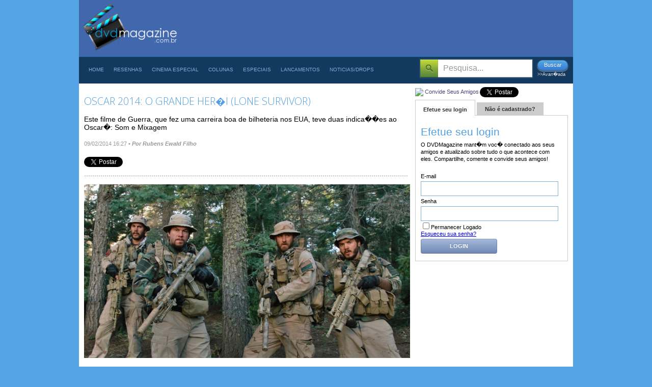

--- FILE ---
content_type: text/html; charset=utf-8
request_url: http://dvdmagazine.com.br/materias/materia/title/233-oscar-2014-o-grande-heroi--lone-survivor
body_size: 47944
content:
<!DOCTYPE html>
<html lang="pt-br" xmlns:fb="http://ogp.me/ns/fb#">
    <head>

<!-- Google tag (gtag.js) -->
<script async src="https://www.googletagmanager.com/gtag/js?id=G-47QWL64N6W"></script>
<script>
  window.dataLayer = window.dataLayer || [];
  function gtag(){dataLayer.push(arguments);}
  gtag('js', new Date());

  gtag('config', 'G-47QWL64N6W');
</script>

<meta name="lomadee-verification" content="22758874" />

<script type="text/javascript" async=true >
    var elem = document.createElement('script');
    elem.src = 'https://quantcast.mgr.consensu.org/cmp.js';
    elem.async = true;
    elem.type = "text/javascript";
    var scpt = document.getElementsByTagName('script')[0];
    scpt.parentNode.insertBefore(elem, scpt);
    (function() {
    var gdprAppliesGlobally = false;
    function addFrame() {
        if (!window.frames['__cmpLocator']) {
        if (document.body) {
            var body = document.body,
                iframe = document.createElement('iframe');
            iframe.style = 'display:none';
            iframe.name = '__cmpLocator';
            body.appendChild(iframe);
        } else {
            setTimeout(addFrame, 5);
        }
        }
    }
    addFrame();
    function cmpMsgHandler(event) {
        var msgIsString = typeof event.data === "string";
        var json;
        if(msgIsString) {
        json = event.data.indexOf("__cmpCall") != -1 ? JSON.parse(event.data) : {};
        } else {
        json = event.data;
        }
        if (json.__cmpCall) {
        var i = json.__cmpCall;
        window.__cmp(i.command, i.parameter, function(retValue, success) {
            var returnMsg = {"__cmpReturn": {
            "returnValue": retValue,
            "success": success,
            "callId": i.callId
            }};
            event.source.postMessage(msgIsString ?
            JSON.stringify(returnMsg) : returnMsg, '*');
        });
        }
    }
    window.__cmp = function (c) {
        var b = arguments;
        if (!b.length) {
        return __cmp.a;
        }
        else if (b[0] === 'ping') {
        b[2]({"gdprAppliesGlobally": gdprAppliesGlobally,
            "cmpLoaded": false}, true);
        } else if (c == '__cmp')
        return false;
        else {
        if (typeof __cmp.a === 'undefined') {
            __cmp.a = [];
        }
        __cmp.a.push([].slice.apply(b));
        }
    }
    window.__cmp.gdprAppliesGlobally = gdprAppliesGlobally;
    window.__cmp.msgHandler = cmpMsgHandler;
    if (window.addEventListener) {
        window.addEventListener('message', cmpMsgHandler, false);
    }
    else {
        window.attachEvent('onmessage', cmpMsgHandler);
    }
    })();
    window.__cmp('init', {
    		'Language': 'pt',
		'Initial Screen Body Text Option': 1,
		'Publisher Name': 'Moneytizer',
		'Default Value for Toggles': 'on',
		'UI Layout': 'banner',
		'No Option': false,
    });
</script>
    <style>
        .qc-cmp-button,
        .qc-cmp-button.qc-cmp-secondary-button:hover {
            background-color: #000000 !important;
            border-color: #000000 !important;
        }
        .qc-cmp-button:hover,
        .qc-cmp-button.qc-cmp-secondary-button {
            background-color: transparent !important;
            border-color: #000000 !important;
        }
        .qc-cmp-alt-action,
        .qc-cmp-link {
            color: #000000 !important;
        }
        .qc-cmp-button,
        .qc-cmp-button.qc-cmp-secondary-button:hover {
            color: #ffffff !important;
        }
        .qc-cmp-button:hover,
        .qc-cmp-button.qc-cmp-secondary-button {
            color: #000000 !important;
        }
        .qc-cmp-small-toggle,
        .qc-cmp-toggle {
            background-color: #000000 !important;
            border-color: #000000 !important;
        }
        .qc-cmp-main-messaging,
		.qc-cmp-messaging,
		.qc-cmp-sub-title,
		.qc-cmp-privacy-settings-title,
		.qc-cmp-purpose-list,
		.qc-cmp-tab,
		.qc-cmp-title,
		.qc-cmp-vendor-list,
		.qc-cmp-vendor-list-title,
		.qc-cmp-enabled-cell,
		.qc-cmp-toggle-status,
		.qc-cmp-table,
		.qc-cmp-table-header {
    		color: #000000 !important;
		}
       	
        .qc-cmp-ui {
  			background-color: #ffffff !important;
		}

		.qc-cmp-table,
		.qc-cmp-table-row {
			  border: 1px solid !important;
			  border-color: #000000 !important;
		} 
    #qcCmpButtons a {
            text-decoration: none !important;

    }
    
    #qcCmpButtons button {
        margin-top: 65px;
    }
    
    
  @media screen and (min-width: 851px) {
    #qcCmpButtons a {
            position: absolute;
            bottom: 10%;
            left: 60px;
    }
  }
  .qc-cmp-qc-link-container{
    display:none;
  }
    </style>

                <meta name="copyright" content="(c) 2001-2012 DVDMagazine" />
        <meta name="description" content="OSCAR 2014: O Grande Herói (Lone Survivor):  
O Grande Her&oacute;i (Lone Survivor) 
EUA,14. 121 min. Dire&ccedil;&atilde;o e produ&ccedil;&atilde;o de&nbsp; Peter Berg. Roteiro de Berg e Marcus Luttrell, autor original do livro.Com Mark Wahlberg, Tayl..." />
        <meta name="keywords" content="OSCAR 2014: O Grande Herói (Lone Survivor), filme, resenha de filme, resenha critica filme, resumo de filmes, cinema, dvd, blu-ray, 'blueray', 'blue-ray', trailers, posters, imagens, cenas, erros de grava��o" />
        <meta http-equiv="Content-Language" content="pt-br" />
        
        <meta name="google-site-verification" content="q5dNiDqY9p2YSsF_SHnFAWtJG2xPN6c23Ry6Kw065bQ" />  
        

        <meta name="verification" content="b262af5fc5c7fff2d47275ea6fd4df24" />


        <title>
            OSCAR 2014: O Grande Herói (Lone Survivor) :: DVDMagazine: 24 ANOS ON-LINE        </title>
        <script> 
            var baseUrl = '';
            var _baseUrl = '';
            var _dataAtual = '22/01/2026';
            var _tituloOriginalPagina = 'OSCAR 2014: O Grande Herói (Lone Survivor) :: DVDMagazine: 24 ANOS ON-LINE';
            var _txLoginParamGlobal = '';
        </script>
        <link href="/public/default/css/all-css-min.css" media="screen" rel="stylesheet" type="text/css" />
<link href="/public/library/javascripts/jquery.swfupload/swfupload/swfupload.css" media="screen" rel="stylesheet" type="text/css" />    <link href='http://fonts.googleapis.com/css?family=Open+Sans:300' rel='stylesheet' type='text/css'>
    <script type="text/javascript" src="/public/default/js/jquery.min.1.6.0.js"></script>
<script type="text/javascript" src="/public/default/js/jquery-ui-1.8.12.custom.min.js"></script>
<script type="text/javascript" src="/public/library/javascripts/colorbox/colorbox/jquery.colorbox.js"></script>
<script type="text/javascript" src="/public/library/javascripts/jquery.validate/jquery.validate.min.js"></script>
<script type="text/javascript" src="/public/library/javascripts/jquery.form/jquery.form.js"></script>
<script type="text/javascript" src="/public/library/javascripts/jquery.validate/localization/messages_ptbr.js"></script>
<script type="text/javascript" src="/public/library/javascripts/phpjs/phpjs.js"></script>
<script type="text/javascript" src="/public/library/javascripts/jquery.autocomplete/jquery.autocomplete.min.js"></script>
<script type="text/javascript" src="/public/default/js/jquery.bxSlider.min.js"></script>
<script type="text/javascript" src="/public/default/js/easyTooltip.min.js"></script>
<script type="text/javascript" src="/public/default/js/jquery.easytabs.min.js"></script>
<script type="text/javascript" src="/public/default/js/easytabs.js"></script>
<script type="text/javascript" src="/public/default/js/global.js"></script>
<script type="text/javascript" src="/public/default/js/scripts.js"></script>
<script type="text/javascript" src="/public/default/js/jquery.rating.js"></script>
<script type="text/javascript" src="/public/default/js/jquery.raty/jquery.raty.js"></script>
<script type="text/javascript" src="/public/default/js/jquery.autosize/jquery.autosize-min.js"></script>
<script type="text/javascript" src="/public/default/js/jquery.autosize/jquery.autosize.js"></script>
<script type="text/javascript" src="/public/library/javascripts/jquery.swfupload/swfupload/swfupload.js"></script>
<script type="text/javascript" src="/public/library/javascripts/jquery.swfupload/jquery.swfupload.js"></script>
<script type="text/javascript" src="/public/default/js/jquery.media.js"></script> 

<!--[if lt IE 9]><script src="http://html5shiv.googlecode.com/svn/trunk/html5.js"></script><![endif]-->        <script type="text/javascript">
            var _gaq = _gaq || [];
            _gaq.push(['_setAccount', 'UA-34854094-1']);
            _gaq.push(['_trackPageview']);
		
            (function() {
                var ga = document.createElement('script'); ga.type = 'text/javascript'; ga.async = true;
                ga.src = ('https:' == document.location.protocol ? 'https://ssl' : 'http://www') + '.google-analytics.com/ga.js';
                var s = document.getElementsByTagName('script')[0]; s.parentNode.insertBefore(ga, s);
            })();
		
        </script> 
	
	<!-- Google Tag Manager -->
	<script>(function(w,d,s,l,i){w[l]=w[l]||[];w[l].push({'gtm.start':
	new Date().getTime(),event:'gtm.js'});var f=d.getElementsByTagName(s)[0],
	j=d.createElement(s),dl=l!='dataLayer'?'&l='+l:'';j.async=true;j.src=
	'https://www.googletagmanager.com/gtm.js?id='+i+dl;f.parentNode.insertBefore(j,f);
	})(window,document,'script','dataLayer','GTM-MLR2N2X');</script>
	<!-- End Google Tag Manager -->  

<script async src="//pagead2.googlesyndication.com/pagead/js/adsbygoogle.js"></script>
<script>
  (adsbygoogle = window.adsbygoogle || []).push({
    google_ad_client: "ca-pub-4710956708465677",
    enable_page_level_ads: true
  });
</script>
     
    </head>

    <body style=" fixed     ">

        <div id="fb-root"></div>
        <script>(function(d, s, id) {
            var js, fjs = d.getElementsByTagName(s)[0];
            if (d.getElementById(id)) return;
            js = d.createElement(s); js.id = id;
            js.src = "//connect.facebook.net/pt_BR/all.js#xfbml=1";
            fjs.parentNode.insertBefore(js, fjs);
        }(document, 'script', 'facebook-jssdk'));




        </script>

                <span id="barra-topo">
                    </span>
        
            <section id="wrap" class="container_16" style="z-index:999;">
                <header class="grid_16">
                    <div id="logo" style="margin-top:5px;margin-left:-10px;">
                        <a href="/index" title="OSCAR 2014: O Grande Herói (Lone Survivor) :: DVDMagazine: 24 ANOS ON-LINE">
                            <img src="/public/default/images/dvd-magazine-logo.png" alt="DVD MAGAZINE" style="height:106px;">
                        </a>
                    </div>
                    <div id="publicidade" style="position:relative;">
                                    	
                    </div>
                    <div class="clear"></div>

                    <nav id="topmenu">
                        <ul id="cssdropdown" class="sf-menu">
                            <li class="headlink">
                                <a href="/index">Home</a>
                            </li>
                            <li class="headlink menumaster">
                                <a href="/resenhas/todas">Resenhas</a>
                                <ul id="cssdropdown" class="col1">
                                    <li class="headlink"><a href="/resenhas/filmes"><img border="0" align="absmiddle" style="position:relative;top:3px;" src="/public/default/images/ico-filme.png"> Filmes</a>
                                        <ul class="submenu col5">                        

                                            <li><a href="/resenhas/no-cinema" class="destaque">Nos Cinemas</a></li>
                                            <li><a href="/lancamentos" class="destaque">Lan�amentos</a></li>
                                            <li><a href="/mais-clicadas/filmes" class="destaque">+ clicadas</a></li>

                                            <li><a href="/resenhas">Todos os g�neros</a></li>
                                            	                        	
                                                <li><a href="/resenhas/filmes/genero/598-"></a></li>	                       		
                                            	                        	
                                                <li><a href="/resenhas/filmes/genero/550-acao">Ação</a></li>	                       		
                                            	                        	
                                                <li><a href="/resenhas/filmes/genero/641-adulto">Adulto</a></li>	                       		
                                            	                        	
                                                <li><a href="/resenhas/filmes/genero/561-animacao">Animação</a></li>	                       		
                                            	                        	
                                                <li><a href="/resenhas/filmes/genero/545-aventura">Aventura</a></li>	                       		
                                            	                        	
                                                <li><a href="/resenhas/filmes/genero/642-biografia">Biografia</a></li>	                       		
                                            	                        	
                                                <li><a href="/resenhas/filmes/genero/559-classico">Clássico</a></li>	                       		
                                            	                        	
                                                <li><a href="/resenhas/filmes/genero/544-comedia">Comédia</a></li>	                       		
                                            	                        	
                                                <li><a href="/resenhas/filmes/genero/548-doc-musical">Doc. Musical</a></li>	                       		
                                            	                        	
                                                <li><a href="/resenhas/filmes/genero/551-documentario">Documentário</a></li>	                       		
                                            	                        	
                                                <li><a href="/resenhas/filmes/genero/546-drama">Drama</a></li>	                       		
                                            	                        	
                                                <li><a href="/resenhas/filmes/genero/564-epico">Épico</a></li>	                       		
                                            	                        	
                                                <li><a href="/resenhas/filmes/genero/579-esportes">Esportes</a></li>	                       		
                                            	                        	
                                                <li><a href="/resenhas/filmes/genero/643-familia">Família</a></li>	                       		
                                            	                        	
                                                <li><a href="/resenhas/filmes/genero/567-fantasia">Fantasia</a></li>	                       		
                                            	                        	
                                                <li><a href="/resenhas/filmes/genero/568-faroeste">Faroeste</a></li>	                       		
                                            	                        	
                                                <li><a href="/resenhas/filmes/genero/552-ficcao">Ficção</a></li>	                       		
                                            	                        	
                                                <li><a href="/resenhas/filmes/genero/553-ficcao-cientifica">Ficção Cientifica</a></li>	                       		
                                            	                        	
                                                <li><a href="/resenhas/filmes/genero/560-guerra">Guerra</a></li>	                       		
                                            	                        	
                                                <li><a href="/resenhas/filmes/genero/644-historia">História</a></li>	                       		
                                            	                        	
                                                <li><a href="/resenhas/filmes/genero/557-infantil">Infantil</a></li>	                       		
                                            	                        	
                                                <li><a href="/resenhas/filmes/genero/589-infantilanimacao">Infantil/Animação</a></li>	                       		
                                            	                        	
                                                <li><a href="/resenhas/filmes/genero/547-musical">Musical</a></li>	                       		
                                            	                        	
                                                <li><a href="/resenhas/filmes/genero/640-nacional">Nacional</a></li>	                       		
                                            	                        	
                                                <li><a href="/resenhas/filmes/genero/554-policialcrime">Policial/Crime</a></li>	                       		
                                            	                        	
                                                <li><a href="/resenhas/filmes/genero/555-romance">Romance</a></li>	                       		
                                            	                        	
                                                <li><a href="/resenhas/filmes/genero/569-seriado">Seriado</a></li>	                       		
                                            	                        	
                                                <li><a href="/resenhas/filmes/genero/549-suspensethriller">Suspense/Thriller</a></li>	                       		
                                            	                        	
                                                <li><a href="/resenhas/filmes/genero/563-terror">Terror</a></li>	                       		
                                            	                        	
                                                <li><a href="/resenhas/filmes/genero/566-tv">TV</a></li>	                       		
                                            	                        	
                                                <li><a href="/resenhas/filmes/genero/585-video-aula">Video-Aula</a></li>	                       		
                                                                    	
                                        </ul>	                        
                                    </li>	                    
                                    <li class="headlink"><a href="/resenhas/dvd"><img border="0" align="absmiddle" style="position:relative;top:3px;" src="/public/default/images/ico-dvd.png"> DVD</a>
                                        <ul class="submenu col5">
                                            <li><a href="/resenhas/dvd" class="destaque">Mais Recentes</a></li>
                                            <li><a href="/lancamentos/midias/tipo-midia/dvd" class="destaque">Lan�amentos</a></li>

                                            <li><a href="/resenhas/dvd">Todos os g�neros</a></li>

                                            	                        	
                                                <li><a href="/resenhas/dvd/genero/598-"></a></li>	                       		
                                            	                        	
                                                <li><a href="/resenhas/dvd/genero/550-acao">Ação</a></li>	                       		
                                            	                        	
                                                <li><a href="/resenhas/dvd/genero/641-adulto">Adulto</a></li>	                       		
                                            	                        	
                                                <li><a href="/resenhas/dvd/genero/561-animacao">Animação</a></li>	                       		
                                            	                        	
                                                <li><a href="/resenhas/dvd/genero/545-aventura">Aventura</a></li>	                       		
                                            	                        	
                                                <li><a href="/resenhas/dvd/genero/642-biografia">Biografia</a></li>	                       		
                                            	                        	
                                                <li><a href="/resenhas/dvd/genero/559-classico">Clássico</a></li>	                       		
                                            	                        	
                                                <li><a href="/resenhas/dvd/genero/544-comedia">Comédia</a></li>	                       		
                                            	                        	
                                                <li><a href="/resenhas/dvd/genero/548-doc-musical">Doc. Musical</a></li>	                       		
                                            	                        	
                                                <li><a href="/resenhas/dvd/genero/551-documentario">Documentário</a></li>	                       		
                                            	                        	
                                                <li><a href="/resenhas/dvd/genero/546-drama">Drama</a></li>	                       		
                                            	                        	
                                                <li><a href="/resenhas/dvd/genero/564-epico">Épico</a></li>	                       		
                                            	                        	
                                                <li><a href="/resenhas/dvd/genero/579-esportes">Esportes</a></li>	                       		
                                            	                        	
                                                <li><a href="/resenhas/dvd/genero/643-familia">Família</a></li>	                       		
                                            	                        	
                                                <li><a href="/resenhas/dvd/genero/567-fantasia">Fantasia</a></li>	                       		
                                            	                        	
                                                <li><a href="/resenhas/dvd/genero/568-faroeste">Faroeste</a></li>	                       		
                                            	                        	
                                                <li><a href="/resenhas/dvd/genero/552-ficcao">Ficção</a></li>	                       		
                                            	                        	
                                                <li><a href="/resenhas/dvd/genero/553-ficcao-cientifica">Ficção Cientifica</a></li>	                       		
                                            	                        	
                                                <li><a href="/resenhas/dvd/genero/560-guerra">Guerra</a></li>	                       		
                                            	                        	
                                                <li><a href="/resenhas/dvd/genero/644-historia">História</a></li>	                       		
                                            	                        	
                                                <li><a href="/resenhas/dvd/genero/557-infantil">Infantil</a></li>	                       		
                                            	                        	
                                                <li><a href="/resenhas/dvd/genero/589-infantilanimacao">Infantil/Animação</a></li>	                       		
                                            	                        	
                                                <li><a href="/resenhas/dvd/genero/547-musical">Musical</a></li>	                       		
                                            	                        	
                                                <li><a href="/resenhas/dvd/genero/640-nacional">Nacional</a></li>	                       		
                                            	                        	
                                                <li><a href="/resenhas/dvd/genero/554-policialcrime">Policial/Crime</a></li>	                       		
                                            	                        	
                                                <li><a href="/resenhas/dvd/genero/555-romance">Romance</a></li>	                       		
                                            	                        	
                                                <li><a href="/resenhas/dvd/genero/569-seriado">Seriado</a></li>	                       		
                                            	                        	
                                                <li><a href="/resenhas/dvd/genero/549-suspensethriller">Suspense/Thriller</a></li>	                       		
                                            	                        	
                                                <li><a href="/resenhas/dvd/genero/563-terror">Terror</a></li>	                       		
                                            	                        	
                                                <li><a href="/resenhas/dvd/genero/566-tv">TV</a></li>	                       		
                                            	                        	
                                                <li><a href="/resenhas/dvd/genero/585-video-aula">Video-Aula</a></li>	                       		
                                                                    	
                                        </ul>	                        
                                    </li>	                    
                                    <li class="headlink"><a href="/resenhas/blu-ray"><img border="0" align="absmiddle" style="position:relative;top:3px;" src="/public/default/images/ico-bluray.png"> Blu-ray</a>
                                        <ul class="submenu col5">                        

                                            <li><a href="/resenhas/blu-ray" class="destaque">Mais Recentes</a></li>
                                            <li><a href="/lancamentos/midias/tipo-midia/blu-ray" class="destaque">Lan�amentos</a></li>

                                            <li><a href="/resenhas/blu-ray">Todos os G�neros</a></li>
                                            	                        	
                                                <li><a href="/resenhas/blu-ray/genero/598-"></a></li>	                       		
                                            	                        	
                                                <li><a href="/resenhas/blu-ray/genero/550-acao">Ação</a></li>	                       		
                                            	                        	
                                                <li><a href="/resenhas/blu-ray/genero/641-adulto">Adulto</a></li>	                       		
                                            	                        	
                                                <li><a href="/resenhas/blu-ray/genero/561-animacao">Animação</a></li>	                       		
                                            	                        	
                                                <li><a href="/resenhas/blu-ray/genero/545-aventura">Aventura</a></li>	                       		
                                            	                        	
                                                <li><a href="/resenhas/blu-ray/genero/642-biografia">Biografia</a></li>	                       		
                                            	                        	
                                                <li><a href="/resenhas/blu-ray/genero/559-classico">Clássico</a></li>	                       		
                                            	                        	
                                                <li><a href="/resenhas/blu-ray/genero/544-comedia">Comédia</a></li>	                       		
                                            	                        	
                                                <li><a href="/resenhas/blu-ray/genero/548-doc-musical">Doc. Musical</a></li>	                       		
                                            	                        	
                                                <li><a href="/resenhas/blu-ray/genero/551-documentario">Documentário</a></li>	                       		
                                            	                        	
                                                <li><a href="/resenhas/blu-ray/genero/546-drama">Drama</a></li>	                       		
                                            	                        	
                                                <li><a href="/resenhas/blu-ray/genero/564-epico">Épico</a></li>	                       		
                                            	                        	
                                                <li><a href="/resenhas/blu-ray/genero/579-esportes">Esportes</a></li>	                       		
                                            	                        	
                                                <li><a href="/resenhas/blu-ray/genero/643-familia">Família</a></li>	                       		
                                            	                        	
                                                <li><a href="/resenhas/blu-ray/genero/567-fantasia">Fantasia</a></li>	                       		
                                            	                        	
                                                <li><a href="/resenhas/blu-ray/genero/568-faroeste">Faroeste</a></li>	                       		
                                            	                        	
                                                <li><a href="/resenhas/blu-ray/genero/552-ficcao">Ficção</a></li>	                       		
                                            	                        	
                                                <li><a href="/resenhas/blu-ray/genero/553-ficcao-cientifica">Ficção Cientifica</a></li>	                       		
                                            	                        	
                                                <li><a href="/resenhas/blu-ray/genero/560-guerra">Guerra</a></li>	                       		
                                            	                        	
                                                <li><a href="/resenhas/blu-ray/genero/644-historia">História</a></li>	                       		
                                            	                        	
                                                <li><a href="/resenhas/blu-ray/genero/557-infantil">Infantil</a></li>	                       		
                                            	                        	
                                                <li><a href="/resenhas/blu-ray/genero/589-infantilanimacao">Infantil/Animação</a></li>	                       		
                                            	                        	
                                                <li><a href="/resenhas/blu-ray/genero/547-musical">Musical</a></li>	                       		
                                            	                        	
                                                <li><a href="/resenhas/blu-ray/genero/640-nacional">Nacional</a></li>	                       		
                                            	                        	
                                                <li><a href="/resenhas/blu-ray/genero/554-policialcrime">Policial/Crime</a></li>	                       		
                                            	                        	
                                                <li><a href="/resenhas/blu-ray/genero/555-romance">Romance</a></li>	                       		
                                            	                        	
                                                <li><a href="/resenhas/blu-ray/genero/569-seriado">Seriado</a></li>	                       		
                                            	                        	
                                                <li><a href="/resenhas/blu-ray/genero/549-suspensethriller">Suspense/Thriller</a></li>	                       		
                                            	                        	
                                                <li><a href="/resenhas/blu-ray/genero/563-terror">Terror</a></li>	                       		
                                            	                        	
                                                <li><a href="/resenhas/blu-ray/genero/566-tv">TV</a></li>	                       		
                                            	                        	
                                                <li><a href="/resenhas/blu-ray/genero/585-video-aula">Video-Aula</a></li>	                       		
                                                                    	
                                        </ul>	                        
                                    </li>
                                </ul>

                            </li>
                                                                                                                                                                                                                                                        <li class="headlink">
                                        <a href="/materias/index/sessao/21-cinema-especial" target="">
                                            Cinema Especial</a>

                                        
                                            <ul class="col1">
                                                                                                                                                                                                                    <li><a href="/materias/index/sessao/21-cinema-especial/canal/327-escondidos-no-streaming" target="">ESCONDIDOS NO STREAMING</a></li>
                                                                                                                                                                                                                                                                        <li><a href="/materias/index/sessao/21-cinema-especial/canal/321-grandes-astros" target="">GRANDES ASTROS</a></li>
                                                                                                                                                                                                                                                                        <li><a href="/materias/index/sessao/21-cinema-especial/canal/326-merecia-o-oscar" target="">MERECIA O OSCAR</a></li>
                                                                                                                                                                                                                                                                        <li><a href="/materias/index/sessao/21-cinema-especial/canal/325-os-esquecidos" target="">OS ESQUECIDOS</a></li>
                                                                                                                                                                                                                                                                        <li><a href="/materias/index/sessao/21-cinema-especial/canal/322-primeiro-filme" target="">PRIMEIRO FILME</a></li>
                                                                                                                                                                                                                                                                        <li><a href="/materias/index/sessao/21-cinema-especial/canal/324-temas" target="">TEMAS</a></li>
                                                                                                                                                                                                                                                                        <li><a href="/materias/index/sessao/21-cinema-especial/canal/323-trash:-cults" target="">TRASH: CULTS</a></li>
                                                                                                                                                                                                                                                                        <li><a href="/materias/index/sessao/21-cinema-especial/canal/320-trash:-piores-filmes" target="">TRASH: PIORES FILMES</a></li>
                                                                                                                                                </ul>
                                                                            </li>
                                                                                                                                                                <li class="headlink">
                                        <a href="/materias/index/sessao/20-colunas" target="">
                                            Colunas</a>

                                        
                                            <ul class="col1">
                                                                                                                                                                                                                    <li><a href="/materias/index/sessao/20-colunas/canal/315-cinefilia" target="">Cinefilia</a></li>
                                                                                                                                                                                                                                                                        <li><a href="/materias/index/sessao/20-colunas/canal/313-cinema-com-felipe-brida" target="">Cinema com Felipe Brida</a></li>
                                                                                                                                                                                                                                                                        <li><a href="/materias/index/sessao/20-colunas/canal/297-cinema-com-rubens-ewald-filho" target="">Cinema com Rubens Ewald Filho</a></li>
                                                                                                                                                                                                                                                                        <li><a href="/materias/index/sessao/20-colunas/canal/290-cinemania" target="">Cinemania</a></li>
                                                                                                                                                                                                                                                                        <li><a href="/materias/index/sessao/20-colunas/canal/319-de-tudo-um-pouco-por-edinho-pasquale" target="">De Tudo um Pouco por Edinho Pasquale</a></li>
                                                                                                                                                                                                                                                                        <li><a href="/materias/index/sessao/20-colunas/canal/314-filmes-da-bia" target="">Filmes da Bia</a></li>
                                                                                                                                                                                                                                                                        <li><a href="/materias/index/sessao/20-colunas/canal/311-filmes-imposs" target="">Filmes Imposs?veis</a></li>
                                                                                                                                                                                                                                                                        <li><a href="/materias/index/sessao/20-colunas/canal/318-historiando" target="">Historiando</a></li>
                                                                                                                                                                                                                                                                        <li><a href="/materias/index/sessao/20-colunas/canal/309-literando" target="">Literando</a></li>
                                                                                                                                                                                                                                                                        <li><a href="/materias/index/sessao/20-colunas/canal/296-louco-por-series" target="">Louco Por Series</a></li>
                                                                                                                                                                                                                                                                        <li><a href="/materias/index/sessao/20-colunas/canal/317-raro-e-obscuro" target="">Raro e Obscuro</a></li>
                                                                                                                                                                                                                                                                        <li><a href="/materias/index/sessao/20-colunas/canal/316-" target="">Rebobinando Clássicos</a></li>
                                                                                                                                                                                                                                                                        <li><a href="/materias/index/sessao/20-colunas/canal/312-revendo" target="">Revendo</a></li>
                                                                                                                                                </ul>
                                                                            </li>
                                                                                                                                                                <li class="headlink">
                                        <a href="/materias/index/sessao/16-especiais" target="">
                                            Especiais</a>

                                        
                                            <ul class="col1">
                                                                                                                                                                                                                    <li><a href="/materias/index/sessao/16-especiais/canal/310-coadjuvando" target="">Coadjuvando</a></li>
                                                                                                                                                                                                                                                                        <li><a href="/materias/index/sessao/16-especiais/canal/308-easter-eggs" target="">Easter Eggs</a></li>
                                                                                                                                                                                                                                                                        <li><a href="/materias/index/sessao/16-especiais/canal/291-entrevistas" target="">Entrevistas</a></li>
                                                                                                                                                                                                                                                                        <li><a href="/materias/index/sessao/16-especiais/canal/306-heinb-comob" target="">Hein? Como?</a></li>
                                                                                                                                                                                                                                                                        <li><a href="/materias/index/sessao/16-especiais/canal/305-membria-dvdmag" target="">Memória DVDMag</a></li>
                                                                                                                                                                                                                                                                        <li><a href="/materias/index/sessao/16-especiais/canal/307-ontem-e-hoje" target="">Ontem e Hoje</a></li>
                                                                                                                                                                                                                                                                        <li><a href="/materias/index/sessao/16-especiais/canal/285-tops" target="">TOPs</a></li>
                                                                                                                                                </ul>
                                                                            </li>
                                                                                                                                                                <li class="headlink">
                                        <a href="/materias/index/sessao/19-lancamentos" target="">
                                            Lancamentos</a>

                                        
                                            <ul class="col1">
                                                                                                                                                                                                                    <li><a href="/materias/index/sessao/19-lancamentos/canal/293-blu-ray" target="">Blu-ray</a></li>
                                                                                                                                                                                                                                                                        <li><a href="/materias/index/sessao/19-lancamentos/canal/292-dvd" target="">DVD</a></li>
                                                                                                                                                                                                                                                                        <li><a href="/materias/index/sessao/19-lancamentos/canal/295-livros" target="">Livros</a></li>
                                                                                                                                                                                                                                                                        <li><a href="/materias/index/sessao/19-lancamentos/canal/288-musicais" target="">Musicais</a></li>
                                                                                                                                                                                                                                                                        <li><a href="/materias/index/sessao/19-lancamentos/canal/287-nos-cinemas" target="">Nos Cinemas</a></li>
                                                                                                                                                                                                                                                                        <li><a href="/materias/index/sessao/19-lancamentos/canal/294-trilhas" target="">Trilhas</a></li>
                                                                                                                                                </ul>
                                                                            </li>
                                                                                                                                                                <li class="headlink">
                                        <a href="/materias/index/sessao/18-noticiasdrops" target="">
                                            Noticias/Drops</a>

                                        
                                            <ul class="col1">
                                                                                                                                                                                                                    <li><a href="/materias/index/sessao/18-noticiasdrops/canal/301-em-casa" target="">Em Casa</a></li>
                                                                                                                                                                                                                                                                        <li><a href="/materias/index/sessao/18-noticiasdrops/canal/298-gente" target="">Gente</a></li>
                                                                                                                                                                                                                                                                        <li><a href="/materias/index/sessao/18-noticiasdrops/canal/304-jogatina" target="">Jogatina</a></li>
                                                                                                                                                                                                                                                                        <li><a href="/materias/index/sessao/18-noticiasdrops/canal/303-na-estante" target="">Na Estante</a></li>
                                                                                                                                                                                                                                                                        <li><a href="/materias/index/sessao/18-noticiasdrops/canal/300-nas-telinhas" target="">Nas Telinhas</a></li>
                                                                                                                                                                                                                                                                        <li><a href="/materias/index/sessao/18-noticiasdrops/canal/299-nas-telonas" target="">Nas Telonas</a></li>
                                                                                                                                                                                                                                                                        <li><a href="/materias/index/sessao/18-noticiasdrops/canal/302-ouvindo-e-vendo" target="">Ouvindo e Vendo</a></li>
                                                                                                                                                </ul>
                                                                            </li>
                                                                                        
                        </ul>

                        <div align="right" style="float:right">
                            <form action="/buscar/" method="get" id="form-busca-site">
                                <input name="tx_busca_site" id="tx_busca_site" type="text" 
                                       class="btnBuscar"							
                                       value="Pesquisa..."
                                       />

                                <span style="float:left;margin-top:5px;">
                                    <button id="btnBuscar" type="button" class="download-itunes" style="width: 60px !important;" onclick="$('#form-busca-site').submit()">Buscar</button>
                                    <span class="clear"></span>
                                    <a href="/busca-avancada" style="font-size:9px;color:#DDDDDD;text-decoration:none;margin:2px;margin-left:0px;position:relative;left:-3px;" title="Busca Avan�ada">>>Avan�ada</a>						
                                </span>

                            </form>
                        </div>

                    </nav>
                    <!-- nav#topmenu -->
                </header>
                <!-- header -->
                <div class="clear"></div>

<div id="HOTWordsTxt" name="HOTWordsTxt">

	<article id="conteudo" class="content">
		
<div class="grid_11">
    
    
        <h1 class="titulo klavika">OSCAR 2014: O Grande Her�i (Lone Survivor)</h1>

        
        <p class="olho-materia">Este filme de Guerra, que fez uma carreira boa de bilheteria nos EUA, teve duas indica��es ao Oscar�: Som e Mixagem</p>  
        <div class="info"> <span class="date">09/02/2014 16:27</span>
            <span class="author">
                <strong> &bull;
                    <em>
                                                    Por Rubens Ewald Filho                        
                                            </em>
                </strong>
            </span>

            <div id='numero-votos' style="float:right; margin-left:5px; position:relative;top:2px;"></div>
<div id='star-comment-media' style="float:right;"></div>        </div>
        <div class="clear"></div>
            <div class="clear"></div>
<div class="ranking">
    <div class="addthis_toolbox addthis_default_style addthis_16x16_style"> 
    <a class="addthis_button_preferred_1"></a> <a class="addthis_button_preferred_2"></a> <a class="addthis_button_preferred_3"></a> <a class="addthis_button_preferred_4"></a> <a class="addthis_button_compact"></a> <a class="addthis_counter addthis_bubble_style"></a> </div>
    <script type="text/javascript" src="http://s7.addthis.com/js/250/addthis_widget.js#pubid=xa-4dd49534529036e3"></script>    
</div>
<div class="clear"></div>	

    <a href="https://twitter.com/share" class="twitter-share-button" data-lang="pt">Tweetar</a>
    <script>!function(d,s,id){var js,fjs=d.getElementsByTagName(s)[0];if(!d.getElementById(id)){js=d.createElement(s);js.id=id;js.src="//platform.twitter.com/widgets.js";fjs.parentNode.insertBefore(js,fjs);}}(document,"script","twitter-wjs");</script>

    <div class="fb-like" data-send="true" data-layout="button_count" data-width="450" data-show-faces="false"></div>
<script>
    $(function(){
        _initFunctionsRedeSocial();
    });
</script>
  
        <div class="clear"></div>

        <img src="/public/default/images/linha.gif" width="640" height="30">

                    <div class="grid_11 alpha">
                <img src="/public/files/7ca9747176db4b23f84cb198ef231d1e_640_x_341.jpg" alt="OSCAR 2014: O Grande Herói (Lone Survivor)" title="OSCAR 2014: O Grande Herói (Lone Survivor)">
                <p></p>
            </div>
        
        <div class="tamanho-texto"><strong>tamanho da fonte | </strong><a class="menos" href="javascript:mudaTamanho('texto', -1);" >Diminuir</a> <a class="mais " href="javascript:mudaTamanho('texto', 1);">Aumentar</a></div>	

        <div id="texto" class="grid_11 omega">
            <p><img style="float: left; margin-left: 5px; margin-right: 5px;" src="[data-uri]" alt="" /> </p>
<p><strong>O Grande Her&oacute;i</strong> (<em>Lone Survivor</em>) <img src="[data-uri]" alt="" width="53" height="9" /></p>
<p>EUA,14. 121 min. Dire&ccedil;&atilde;o e produ&ccedil;&atilde;o de&nbsp; Peter Berg. Roteiro de Berg e Marcus Luttrell, autor original do livro.Com Mark Wahlberg, Taylor Kitsch, Emile Hirsch, Ben Forster, Eric Bana,&nbsp; Alexander Ludwig,Yousuf Azami, Jeff Ferrara.</p>
<p>&nbsp;</p>
<p>Est&aacute; passando em branco (ao menos n&atilde;o vi qualquer jornal comentar) as duas indica&ccedil;&otilde;es ao Oscar&reg; que teve este filme de Guerra que fez uma carreira boa de bilheteria nos EUA (custou 40 milh&otilde;es e j&aacute; rendeu mais de 108 milh&otilde;es, principalmente no interior da Am&eacute;rica e estados mais conservadores). N&atilde;o saiu ainda no exterior.</p>
<p>Realmente &eacute; uma situa&ccedil;&atilde;o dif&iacute;cil para os cineastas americanos em rela&ccedil;&atilde;o &agrave;s for&ccedil;as armadas, os soldados an&ocirc;nimos que n&atilde;o tem culpa de estarem nessa enrascada, guerras que n&atilde;o conseguem vencer, becos sem sa&iacute;da que os deixem fisicamente doentes. Ou seja, novo Vietn&atilde;, ainda piorados. Que os governantes a quem juraram obedecer os colocaram e t&ecirc;m que respeitar at&eacute; o fim.</p>
<p>Este filme &eacute; um dos poucos que Hollywood produziu contando um caso heroico e verdadeiro acontecido no Afganist&atilde;o (e que foi produzido por nada menos que 19 pessoas, incluindo o diretor e o astro).</p>
<p>Acho que o papel mais importante do projeto &eacute; por conta do ator e diretor Peter Berg porque o pai dele foi um fuzileiro naval. E gostou muito do livro que inspirou o filme (n&atilde;o &eacute; t&atilde;o patrioteiro quando voc&ecirc; pensar e al&eacute;m disso Berg vinha do fracasso horr&iacute;vel com seu <em>disaster movie</em> (em todos sentidos) que foi <strong>Battleship</strong> (que lhe valeu um Framboesa). Convenceu Mark Wahlberg a fazer o filme (mesmo o personagem sendo uns 15 anos mais novo), at&eacute; porque ele &eacute; fiel as suas ra&iacute;zes na classe trabalhadora e solid&aacute;rio com o destino desses her&oacute;is desprezados.</p>
<p>O autor Luttrel conta sua pr&oacute;pria historia em junho de 2005, quando junto com sua equipe parte numa miss&atilde;o para capturar ou&nbsp; matar o l&iacute;der Talib&atilde; Ahmad Shah. Muita coisa sai errada e eles tentam escapar de armadilhas e for&ccedil;as inimigas, at&eacute; quando sobra apenas um. E descobrem que n&atilde;o &eacute; por ser inimigo, que n&atilde;o h&aacute; tamb&eacute;m pessoas decentes e de bem entre eles.</p>
<p>Fazendo esse resumo senti um sentimentalismo que o filme n&atilde;o tem. Com sua habitual c&acirc;mera solta, Berg faz o que pode (eu senti que o or&ccedil;amento era limitado porque a paisagem n&atilde;o tem nada a ver o Afagnist&atilde;o. Tiveram que rodar nas montanhas de Albuquerque, New Mexico, cheia de pinheiros). Como sempre procurou se cercar dos amigos que revelou (da nova chance a Taylor Kitsch, que havia lan&ccedil;ado em <em>Friday Night Lights</em>, e que errou em <strong>Battleship</strong> e <strong>John Carter</strong>). E tamb&eacute;m Emile Hirsch (sobrevivente de <strong>Speed Race</strong>). O australiano Bana (outro que quebrou a cara como o primeiro <strong>Hulk</strong>) e o ascendente Ben Foster.</p>
<p>N&atilde;o sei explicar, a n&atilde;o ser por patriotismo exacerbado, porque o filme foi indicado aos Oscars&reg; de edi&ccedil;&atilde;o de som e mixagem. E tenha tamb&eacute;m levado o premio do SAG de dubl&ecirc;s e ficou finalista no Sindicato dos Roteiristas como roteiro adaptado.</p>        </div>
        <div class="clear"></div>
        <img src="/public/default/images/linha.gif" width="640" height="30" alt="Linha">

        <div style="float:left"> 
            <div class="clear"></div>
<div class="ranking">
    <div class="addthis_toolbox addthis_default_style addthis_16x16_style"> 
    <a class="addthis_button_preferred_1"></a> <a class="addthis_button_preferred_2"></a> <a class="addthis_button_preferred_3"></a> <a class="addthis_button_preferred_4"></a> <a class="addthis_button_compact"></a> <a class="addthis_counter addthis_bubble_style"></a> </div>
    <script type="text/javascript" src="http://s7.addthis.com/js/250/addthis_widget.js#pubid=xa-4dd49534529036e3"></script>    
</div>
<div class="clear"></div> 

            <div style="margin-top:3px;">
                <a href="https://twitter.com/share" class="twitter-share-button" data-lang="pt">Tweetar</a>
                <script>!function(d,s,id){var js,fjs=d.getElementsByTagName(s)[0];if(!d.getElementById(id)){js=d.createElement(s);js.id=id;js.src="//platform.twitter.com/widgets.js";fjs.parentNode.insertBefore(js,fjs);}}(document,"script","twitter-wjs");</script>

                <div class="fb-like" data-send="true" data-layout="button_count" data-width="450" data-show-faces="false"></div>
            </div>
        </div>
        <div style="float:left"> <div class="tamanho-texto"><strong>tamanho da fonte | </strong><a class="menos" href="javascript:mudaTamanho('texto', -1);" >Diminuir</a> <a class="mais " href="javascript:mudaTamanho('texto', 1);">Aumentar</a></div> </div>
        <div class="clear"></div>
        
           
                <img src="/public/default/images/linha.gif" width="640" height="30" alt="Linha">
                <div>
                    <h1 class="subtitulo klavika">Sobre o Colunista:</h1>
                    <div class="grid_2">
                        <p>
                            <img src="/m2brimagem/resize/file/0c2ca2dbcee338fe6b99e237d915854c.jpg/width/80/height/110" alt="Rubens Ewald Filho" 
                                 style="border:3px solid #DDDDDD;"/> 
                        </p>
                        <p>
                            <strong>Rubens Ewald Filho</strong>
                        </p>
                    </div>
                    <div class="grid_8">
                        <p>
                            Rubens Ewald Filho � jornalista formado pela Universidade Cat�lica de Santos (UniSantos), al�m de ser o mais conhecido e um dos mais respeitados cr�ticos de cinema brasileiro. Trabalhou nos maiores ve�culos comunica��o do pa�s, entre eles Rede Globo, SBT, Rede Record, TV Cultura, revista Veja e Folha de S�o Paulo, al�m de HBO, Telecine e TNT,  onde comenta as entregas do Oscar (que comenta desde a d�cada de 1980).  Seus guias impressos anuais s�o tidos como a melhor refer�ncia em l�ngua portuguesa sobre a s�tima arte. Rubens j� assistiu a mais de 30 mil filmes entre longas e curta-metragens e � sempre requisitado para falar dos indicados na �poca da premia��o do Oscar. Ele conta ser um dos maiores f�s da atriz Debbie Reynolds, tendo uma cole��o particular dos filmes em que ela participou. Fez participa��es em filmes brasileiros como ator e escreveu diversos roteiros para miniss�ries, incluindo as duas adapta��es de &#147;�ramos Seis&#148; de Maria Jos� Dupr�. Ainda crian�a, come�ou a escrever em um caderno os filmes que via. Ali, colocava, al�m do t�tulo, nomes dos atores, diretor, diretor de fotografia, roteirista e outras informa��es. Rubens considera seu trabalho mais importante o &#147;Dicion�rio de Cineastas&#148;, editado pela primeira vez em 1977 e agora revisado e atualizado, continuando a ser o �nico de seu g�nero no Brasil.                        </p>
                    </div>
                </div>
                <div class="clear"></div>
                <img src="/public/default/images/linha.gif" width="640" height="30" alt="Linha">    
            
        
        <div id="div-atividades-recentes-materia" style="margin:0px;"></div>
        <div class="grid_11" style="margin:0px;">
	<h1 class="klavika titulo_pagina">relacionados</h1>
	<div class="clear"></div>

	    	<div id="item" style="margin:0px;"> 
    		<a href="/materias/materia/title/230-oscar-2014-o-cavaleiro-solitario--the-lone-ranger" title="OSCAR 2014: O Cavaleiro Solitário (The Lone Ranger)">        	
        	<div class="grid_3" style="margin:0px;">
        	        		<img src="/public/files/9a8759075ec2767510a3aaadacae273a_150_x_82.jpg" width="150" height="82" alt="OSCAR 2014: O Cavaleiro Solitário (The Lone Ranger)" >
        	        	</div>
        	
        	<div class="grid_8"><small>Cinema com Rubens Ewald Filho | 09/02/2014</small>
            	<h1>OSCAR 2014: O Cavaleiro Solit�rio (The Lone Ranger)</h1>
          		<p>� muito esquisito que este filme seja indicado ao Oscar� de efeitos visuais e maquiagem, depois de ter sido t�o difamado e provocado tantos desastres.</p>
          	</div>
          	</a>
        </div>
        <div class="clear"></div>
        <!-- item -->
	    	<div id="item" style="margin:0px;"> 
    		<a href="/materias/materia/title/1963-valerian---o-heroi-esquecido" title="Valerian - O Herói Esquecido">        	
        	<div class="grid_3" style="margin:0px;">
        	        		<img src="/public/files/18a3bd5cd8dc62f3b639f1e8fe21b8eb_150_x_82.jpg" width="150" height="82" alt="Valerian - O Herói Esquecido" >
        	        	</div>
        	
        	<div class="grid_8"><small>Cinema com Rubens Ewald Filho | 10/08/2017</small>
            	<h1>Valerian - O Her�i Esquecido</h1>
          		<p>Conhe�a a hist�ria deste her�i das HQs, por aqui quase desconhecido, que tem muita influ�ncia na Cultura Pop</p>
          	</div>
          	</a>
        </div>
        <div class="clear"></div>
        <!-- item -->
	    	<div id="item" style="margin:0px;"> 
    		<a href="/materias/materia/title/279-oscar-2014-a-festa" title="OSCAR 2014: A Festa">        	
        	<div class="grid_3" style="margin:0px;">
        	        		<img src="/public/files/52327f18275accbad40b0a648580a31d_150_x_82.jpg" width="150" height="82" alt="OSCAR 2014: A Festa" >
        	        	</div>
        	
        	<div class="grid_8"><small>Cinema com Rubens Ewald Filho | 03/03/2014</small>
            	<h1>OSCAR 2014: A Festa</h1>
          		<p>Rubens Ewald Filho comenta como foi a festa do Oscar 2014, que teve Gravidade com 7 pr�mios e 12 Anos de Escravid�o como grande vencedor</p>
          	</div>
          	</a>
        </div>
        <div class="clear"></div>
        <!-- item -->
	    	<div id="item" style="margin:0px;"> 
    		<a href="/materias/materia/title/242-oscar-2014-o-grande-gatsby--the-great-gatsby" title="OSCAR 2014: O Grande Gatsby (The Great Gatsby)">        	
        	<div class="grid_3" style="margin:0px;">
        	        		<img src="/public/files/561cfd43fbe974e923f22c129d0ce389_150_x_82.jpg" width="150" height="82" alt="OSCAR 2014: O Grande Gatsby (The Great Gatsby)" >
        	        	</div>
        	
        	<div class="grid_8"><small>Cinema com Rubens Ewald Filho | 09/02/2014</small>
            	<h1>OSCAR 2014: O Grande Gatsby (The Great Gatsby)</h1>
          		<p>O filme confirma o estilo de Baz Luhrmann como um grande criador de imagens e concorre ao Oscar� de melhor Dire��o de Arte.</p>
          	</div>
          	</a>
        </div>
        <div class="clear"></div>
        <!-- item -->
	    	<div id="item" style="margin:0px;"> 
    		<a href="/materias/materia/title/226-oscar-2014-a-grande-beleza--la-grande-belleza" title="OSCAR 2014: A Grande Beleza (La Grande Belleza)">        	
        	<div class="grid_3" style="margin:0px;">
        	        		<img src="/public/files/8fdfcbe1b2bc12160eee362a970991b6_150_x_82.jpg" width="150" height="82" alt="OSCAR 2014: A Grande Beleza (La Grande Belleza)" >
        	        	</div>
        	
        	<div class="grid_8"><small>Cinema com Rubens Ewald Filho | 08/02/2014</small>
            	<h1>OSCAR 2014: A Grande Beleza (La Grande Belleza)</h1>
          		<p>Favorito para o Oscar� de Filme Estrangeiro deste ano, � um filme fascinante e o retorno da Beleza �s imagens do cinema italiano.</p>
          	</div>
          	</a>
        </div>
        <div class="clear"></div>
        <!-- item -->
	    	<div id="item" style="margin:0px;"> 
    		<a href="/materias/materia/title/280-oscar-2014-os-vencedores" title="OSCAR 2014: Os Vencedores">        	
        	<div class="grid_3" style="margin:0px;">
        	        		<img src="/public/files/f798a1c89afd1f8f8c46bb7c551cad84_150_x_82.jpg" width="150" height="82" alt="OSCAR 2014: Os Vencedores" >
        	        	</div>
        	
        	<div class="grid_8"><small>Gente | 03/03/2014</small>
            	<h1>OSCAR 2014: Os Vencedores</h1>
          		<p>Veja a lista completa dos vencedores do Oscar 2014, com destaque para Gravidade, que ganhou 7 estatuetas</p>
          	</div>
          	</a>
        </div>
        <div class="clear"></div>
        <!-- item -->
	    	<div id="item" style="margin:0px;"> 
    		<a href="/materias/materia/title/225-oscar-2014-a-caca--the-hunt-jagten" title="OSCAR 2014: A Caça (The Hunt/Jagten)">        	
        	<div class="grid_3" style="margin:0px;">
        	        		<img src="/public/files/94e9ef0812bc59274bff35ab7334f294_150_x_82.png" width="150" height="82" alt="OSCAR 2014: A Caça (The Hunt/Jagten)" >
        	        	</div>
        	
        	<div class="grid_8"><small>Cinema com Rubens Ewald Filho | 08/02/2014</small>
            	<h1>OSCAR 2014: A Ca�a (The Hunt/Jagten)</h1>
          		<p>O filme foi indicado e finalista ao Oscar de filme estrangeiro s� agora em 2014, um ano depois de ter sido exibido aqui.</p>
          	</div>
          	</a>
        </div>
        <div class="clear"></div>
        <!-- item -->
	    	<div id="item" style="margin:0px;"> 
    		<a href="/materias/materia/title/236-oscar-2014-homem-de-ferro-3--iron-man-3" title="OSCAR 2014: Homem de Ferro 3 (Iron Man 3)">        	
        	<div class="grid_3" style="margin:0px;">
        	        		<img src="/public/files/8822e6b6bc35916b796cb521913fe73e_150_x_82.jpg" width="150" height="82" alt="OSCAR 2014: Homem de Ferro 3 (Iron Man 3)" >
        	        	</div>
        	
        	<div class="grid_8"><small>Cinema com Rubens Ewald Filho | 09/02/2014</small>
            	<h1>OSCAR 2014: Homem de Ferro 3 (Iron Man 3)</h1>
          		<p>Finalista do Oscar� para efeitos visuais, com grande chance de ganhar.</p>
          	</div>
          	</a>
        </div>
        <div class="clear"></div>
        <!-- item -->
	    	<div id="item" style="margin:0px;"> 
    		<a href="/materias/materia/title/227-oscar-2014-o-grande-mestre--yi-dai-zong-shi" title="OSCAR 2014: O Grande Mestre (Yi dai zong shi)">        	
        	<div class="grid_3" style="margin:0px;">
        	        		<img src="/public/files/515ebbabe48e9e347ac77c0fdf5bf942_150_x_82.jpg" width="150" height="82" alt="OSCAR 2014: O Grande Mestre (Yi dai zong shi)" >
        	        	</div>
        	
        	<div class="grid_8"><small>Cinema com Rubens Ewald Filho | 09/02/2014</small>
            	<h1>OSCAR 2014: O Grande Mestre (Yi dai zong shi)</h1>
          		<p>Representante oficial de Hong Kong na corrida do Oscar� de filme estrangeiro deste ano, acabou sendo indicado aos Oscars� de fotografia e figurino.</p>
          	</div>
          	</a>
        </div>
        <div class="clear"></div>
        <!-- item -->
	    	<div id="item" style="margin:0px;"> 
    		<a href="/materias/materia/title/2536-resenha-critica-o-retorno-do-heroi--le-retour-du-heros" title="RESENHA CRÍTICA: O Retorno do Herói (Le Retour Du Herós)">        	
        	<div class="grid_3" style="margin:0px;">
        	        		<img src="/public/files/bb8e8610106e874793e059e77d45169f_150_x_82.png" width="150" height="82" alt="RESENHA CRÍTICA: O Retorno do Herói (Le Retour Du Herós)" >
        	        	</div>
        	
        	<div class="grid_8"><small>Cinema com Rubens Ewald Filho | 26/09/2018</small>
            	<h1>RESENHA CR�TICA: O Retorno do Her�i (Le Retour Du Her�s)</h1>
          		<p>N�o tem sido uma boa temporada para os filmes franceses mas aqui est� uma exce��o, uma com�dia aventura simp�tica e divertida</p>
          	</div>
          	</a>
        </div>
        <div class="clear"></div>
        <!-- item -->
	    	<div id="item" style="margin:0px;"> 
    		<a href="/materias/materia/title/2442-resenha-critica-arranha-ceu--coragem-sem-limite--skyscraper" title="RESENHA CRÍTICA: Arranha-Céu: Coragem sem Limite (Skyscraper)">        	
        	<div class="grid_3" style="margin:0px;">
        	        		<img src="/public/files/997927f65b52c36b41b821b595e5c598_150_x_82.jpg" width="150" height="82" alt="RESENHA CRÍTICA: Arranha-Céu: Coragem sem Limite (Skyscraper)" >
        	        	</div>
        	
        	<div class="grid_8"><small>Nos Cinemas | 11/07/2018</small>
            	<h1>RESENHA CR�TICA: Arranha-C�u: Coragem sem Limite (Skyscraper)</h1>
          		<p>Moral da Hist�ria: para quem gosta do g�nero e do her�i!</p>
          	</div>
          	</a>
        </div>
        <div class="clear"></div>
        <!-- item -->
	    	<div id="item" style="margin:0px;"> 
    		<a href="/materias/materia/title/2330-resenha-critica-ciganos-da-ciambra--a-ciambra" title="RESENHA CRÍTICA: Ciganos da Ciambra (A Ciambra)">        	
        	<div class="grid_3" style="margin:0px;">
        	        		<img src="/public/files/c13945d8df64484c4b44dd91d2fd8ace_150_x_82.jpg" width="150" height="82" alt="RESENHA CRÍTICA: Ciganos da Ciambra (A Ciambra)" >
        	        	</div>
        	
        	<div class="grid_8"><small>Cinema com Rubens Ewald Filho | 03/05/2018</small>
            	<h1>RESENHA CR�TICA: Ciganos da Ciambra (A Ciambra)</h1>
          		<p>Poderia ser mais envolvente e ter aprofundado mais o drama humano do her�i e da fam�lia. Mas n�o se tira o m�rito e sinceridade</p>
          	</div>
          	</a>
        </div>
        <div class="clear"></div>
        <!-- item -->
	    	<div id="item" style="margin:0px;"> 
    		<a href="/materias/materia/title/1622-resenha-critica-sully--o-heroi-do-rio-hudson--sully" title="RESENHA CRÍTICA: Sully, o Herói do Rio Hudson (Sully)">        	
        	<div class="grid_3" style="margin:0px;">
        	        		<img src="/public/files/0bc6cbaf3e12499b2cc71d76903ef150_150_x_82.jpg" width="150" height="82" alt="RESENHA CRÍTICA: Sully, o Herói do Rio Hudson (Sully)" >
        	        	</div>
        	
        	<div class="grid_8"><small>Nos Cinemas | 30/11/2016</small>
            	<h1>RESENHA CR�TICA: Sully, o Her�i do Rio Hudson (Sully)</h1>
          		<p>Sucesso nos EUA, lan�ado com atraso por aqui, onde Tom Hanks parece ter reencontrado sua melhor forma</p>
          	</div>
          	</a>
        </div>
        <div class="clear"></div>
        <!-- item -->
	    	<div id="item" style="margin:0px;"> 
    		<a href="/materias/materia/title/1587-resenha-critica-snowden-heroi-ou-traidor--snowden" title="RESENHA CRÍTICA: Snowden Heroi ou Traidor (Snowden)">        	
        	<div class="grid_3" style="margin:0px;">
        	        		<img src="/public/files/f5af19a28ecf4067f1b792debdd8f63f_150_x_82.jpg" width="150" height="82" alt="RESENHA CRÍTICA: Snowden Heroi ou Traidor (Snowden)" >
        	        	</div>
        	
        	<div class="grid_8"><small>Nos Cinemas | 08/11/2016</small>
            	<h1>RESENHA CR�TICA: Snowden Heroi ou Traidor (Snowden)</h1>
          		<p>Este filme marca o retorno do antigamente famoso diretor Oliver Stone que foi perdendo credibilidade, mas acaba se tornando redundante e como sempre muito discut�vel </p>
          	</div>
          	</a>
        </div>
        <div class="clear"></div>
        <!-- item -->
	    	<div id="item" style="margin:0px;"> 
    		<a href="/materias/materia/title/1567-dr-estranho---o-heroi-feiticeiro-da-marvel" title="Dr. Estranho - O Heroi Feitiçeiro da Marvel">        	
        	<div class="grid_3" style="margin:0px;">
        	        		<img src="/public/files/c4f7d6472b4564bbd0b6392af7152c93_150_x_82.jpg" width="150" height="82" alt="Dr. Estranho - O Heroi Feitiçeiro da Marvel" >
        	        	</div>
        	
        	<div class="grid_8"><small>Cinema com Rubens Ewald Filho | 31/10/2016</small>
            	<h1>Dr. Estranho - O Heroi Feiti�eiro da Marvel</h1>
          		<p>Conhe�a a hist�ria deste personagem da Marvel que tem seu filme lan�ado neste m�s</p>
          	</div>
          	</a>
        </div>
        <div class="clear"></div>
        <!-- item -->
	    	<div id="item" style="margin:0px;"> 
    		<a href="/materias/materia/title/569-hercules-o-mais-cinematografico-dos-herois-da-mitologia" title="Hércules, o mais cinematográfico dos heróis da Mitologia">        	
        	<div class="grid_3" style="margin:0px;">
        	        		<img src="/public/files/229cda7ff1e1e4c558b772896f2b671b_150_x_82.jpg" width="150" height="82" alt="Hércules, o mais cinematográfico dos heróis da Mitologia" >
        	        	</div>
        	
        	<div class="grid_8"><small>Cinema com Rubens Ewald Filho | 19/08/2014</small>
            	<h1>H�rcules, o mais cinematogr�fico dos her�is da Mitologia</h1>
          		<p>Conhe�a a trajet�ria deste her�i nas telonas e telinhas atrav�s dos tempos</p>
          	</div>
          	</a>
        </div>
        <div class="clear"></div>
        <!-- item -->
	    	<div id="item" style="margin:0px;"> 
    		<a href="/materias/materia/title/333-capitao-america-os-quadrinhos-que-inspiraram-o-novo-filme" title="Capitão América: Os Quadrinhos Que Inspiraram o Novo Filme">        	
        	<div class="grid_3" style="margin:0px;">
        	        		<img src="/public/files/c3863158b1859ab4068f35cdf74f248a_150_x_82.jpg" width="150" height="82" alt="Capitão América: Os Quadrinhos Que Inspiraram o Novo Filme" >
        	        	</div>
        	
        	<div class="grid_8"><small>Cinema com Rubens Ewald Filho | 09/04/2014</small>
            	<h1>Capit�o Am�rica: Os Quadrinhos Que Inspiraram o Novo Filme</h1>
          		<p>Leia um breve hist�rico dos principais sobre momentos do super-her�i nos quadrinhos americanos e a rela��o com o novo filme</p>
          	</div>
          	</a>
        </div>
        <div class="clear"></div>
        <!-- item -->
	    	<div id="item" style="margin:0px;"> 
    		<a href="/materias/materia/title/257-robocop-a-historia" title="ROBOCOP: A História">        	
        	<div class="grid_3" style="margin:0px;">
        	        		<img src="/public/files/6a7a39b477336ce6f0943af82b1f2807_150_x_82.jpg" width="150" height="82" alt="ROBOCOP: A História" >
        	        	</div>
        	
        	<div class="grid_8"><small>Cinema com Rubens Ewald Filho | 20/02/2014</small>
            	<h1>ROBOCOP: A Hist�ria</h1>
          		<p>Era o final de 1987 e surgia um novo her�i nas telas. Conhe�a a hist�ria deste personagem que tem Jos� Padilha como Diretor da nova edi��o.</p>
          	</div>
          	</a>
        </div>
        <div class="clear"></div>
        <!-- item -->
	    	<div id="item" style="margin:0px;"> 
    		<a href="/materias/materia/title/256-oscar-2014-a-imagem-que-falta--l-image-manquante" title="OSCAR 2014: A Imagem Que Falta (L´image Manquante)">        	
        	<div class="grid_3" style="margin:0px;">
        	        		<img src="/public/files/4639ef7fbe28e5478a9077940a74de8c_150_x_82.jpg" width="150" height="82" alt="OSCAR 2014: A Imagem Que Falta (L´image Manquante)" >
        	        	</div>
        	
        	<div class="grid_8"><small>Cinema com Rubens Ewald Filho | 20/02/2014</small>
            	<h1>OSCAR 2014: A Imagem Que Falta (L�image Manquante)</h1>
          		<p>Este bom filme concorre ao Oscar de Filme Estrangeiro, um document�rio que serve de alerta para os genoc�dios que ocorrem no mundo.</p>
          	</div>
          	</a>
        </div>
        <div class="clear"></div>
        <!-- item -->
	    	<div id="item" style="margin:0px;"> 
    		<a href="/materias/materia/title/247-oscar-2014-clube-de-compras-dallas--dallas-buyers-club" title="OSCAR 2014: Clube de Compras Dallas (Dallas Buyers Club)">        	
        	<div class="grid_3" style="margin:0px;">
        	        		<img src="/public/files/1cd2e2fde6ce5a131f2eac5ea698a593_150_x_82.jpg" width="150" height="82" alt="OSCAR 2014: Clube de Compras Dallas (Dallas Buyers Club)" >
        	        	</div>
        	
        	<div class="grid_8"><small>Cinema com Rubens Ewald Filho | 10/02/2014</small>
            	<h1>OSCAR 2014: Clube de Compras Dallas (Dallas Buyers Club)</h1>
          		<p>Favorito nas indica��es ao Oscar� de Ator principal e coadjuvante, tem mais cinco indica��es, inclusive de melhor filme.</p>
          	</div>
          	</a>
        </div>
        <div class="clear"></div>
        <!-- item -->
	    	<div id="item" style="margin:0px;"> 
    		<a href="/materias/materia/title/246-oscar-2014-walt-nos-bastidores-de-mary-poppins--saving-mr--banks" title="OSCAR 2014: Walt nos Bastidores de Mary Poppins (Saving Mr. Banks)">        	
        	<div class="grid_3" style="margin:0px;">
        	        		<img src="/public/files/a08579d89554e48ea40a8e4d56173126_150_x_82.jpg" width="150" height="82" alt="OSCAR 2014: Walt nos Bastidores de Mary Poppins (Saving Mr. Banks)" >
        	        	</div>
        	
        	<div class="grid_8"><small>Cinema com Rubens Ewald Filho | 10/02/2014</small>
            	<h1>OSCAR 2014: Walt nos Bastidores de Mary Poppins (Saving Mr. Banks)</h1>
          		<p>Com t�tulo infeliz, O filme que foi indicado ao Oscar� de Trilha Musical </p>
          	</div>
          	</a>
        </div>
        <div class="clear"></div>
        <!-- item -->
	    	<div id="item" style="margin:0px;"> 
    		<a href="/materias/materia/title/245-oscar-2014-mandela--mandela-long-walk-of-freedom" title="OSCAR 2014: Mandela (Mandela:Long Walk of Freedom)">        	
        	<div class="grid_3" style="margin:0px;">
        	        		<img src="/public/files/ed91cc554053bcee470422a265972dd7_150_x_82.jpg" width="150" height="82" alt="OSCAR 2014: Mandela (Mandela:Long Walk of Freedom)" >
        	        	</div>
        	
        	<div class="grid_8"><small>Cinema com Rubens Ewald Filho | 10/02/2014</small>
            	<h1>OSCAR 2014: Mandela (Mandela:Long Walk of Freedom)</h1>
          		<p>Lan�ado apenas em Home Video, concorre ao Oscar� de melhor Can��o, composta pelo U2, vencedora do Globo de Ouro</p>
          	</div>
          	</a>
        </div>
        <div class="clear"></div>
        <!-- item -->
	    	<div id="item" style="margin:0px;"> 
    		<a href="/materias/materia/title/244-oscar-2014-omar" title="OSCAR 2014: Omar">        	
        	<div class="grid_3" style="margin:0px;">
        	        		<img src="/public/files/81b06465e7b17a5df27db7abb4561e4f_150_x_82.jpg" width="150" height="82" alt="OSCAR 2014: Omar" >
        	        	</div>
        	
        	<div class="grid_8"><small>Cinema com Rubens Ewald Filho | 09/02/2014</small>
            	<h1>OSCAR 2014: Omar</h1>
          		<p>Finalista ao Oscar� de filme estrangeiro, n�o me parece um prov�vel vencedor.</p>
          	</div>
          	</a>
        </div>
        <div class="clear"></div>
        <!-- item -->
	    	<div id="item" style="margin:0px;"> 
    		<a href="/materias/materia/title/243-oscar-2014-os-suspeitos--prisioners" title="OSCAR 2014: Os Suspeitos (Prisioners)">        	
        	<div class="grid_3" style="margin:0px;">
        	        		<img src="/public/files/21b5b7cf42b2a2ebdec7b3667d57b8c8_150_x_82.jpg" width="150" height="82" alt="OSCAR 2014: Os Suspeitos (Prisioners)" >
        	        	</div>
        	
        	<div class="grid_8"><small>Cinema com Rubens Ewald Filho | 09/02/2014</small>
            	<h1>OSCAR 2014: Os Suspeitos (Prisioners)</h1>
          		<p>S� foi lembrado pelo Oscar� na �nica categoria melhor Fotografia, em parte porque � excessivamente longo e confuso.</p>
          	</div>
          	</a>
        </div>
        <div class="clear"></div>
        <!-- item -->
	    	<div id="item" style="margin:0px;"> 
    		<a href="/materias/materia/title/235-oscar-2014-alem-da-escuridao--star-trek--star-trek-into-the-darkness" title="OSCAR 2014: Além da Escuridão: Star Trek (Star Trek Into the Darkness)">        	
        	<div class="grid_3" style="margin:0px;">
        	        		<img src="/public/files/5bff4a1722437ec44db963f4d2c3517f_150_x_82.jpg" width="150" height="82" alt="OSCAR 2014: Além da Escuridão: Star Trek (Star Trek Into the Darkness)" >
        	        	</div>
        	
        	<div class="grid_8"><small>Cinema com Rubens Ewald Filho | 09/02/2014</small>
            	<h1>OSCAR 2014: Al�m da Escurid�o: Star Trek (Star Trek Into the Darkness)</h1>
          		<p>Est� entre os cinco finalistas para o Oscar� de Efeitos Visuais e � brilhante como divers�o.</p>
          	</div>
          	</a>
        </div>
        <div class="clear"></div>
        <!-- item -->
	    	<div id="item" style="margin:0px;"> 
    		<a href="/materias/materia/title/234-oscar-2014-ate-o-fim--in-the-wild" title="OSCAR 2014: Até o Fim (In the Wild)">        	
        	<div class="grid_3" style="margin:0px;">
        	        		<img src="/public/files/82894c2dd266576e84f181fa03d4fe43_150_x_82.jpg" width="150" height="82" alt="OSCAR 2014: Até o Fim (In the Wild)" >
        	        	</div>
        	
        	<div class="grid_8"><small>Cinema com Rubens Ewald Filho | 09/02/2014</small>
            	<h1>OSCAR 2014: At� o Fim (In the Wild)</h1>
          		<p>Muito bem realizado e fotografado, foi indicado para o Oscar� como Edi��o de Som</p>
          	</div>
          	</a>
        </div>
        <div class="clear"></div>
        <!-- item -->
	    	<div id="item" style="margin:0px;"> 
    		<a href="/materias/materia/title/232-oscar-2014-the-invisible-woman" title="OSCAR 2014: The Invisible Woman">        	
        	<div class="grid_3" style="margin:0px;">
        	        		<img src="/public/files/1fa5c83c205aad5594b0523a321817a3_150_x_82.jpg" width="150" height="82" alt="OSCAR 2014: The Invisible Woman" >
        	        	</div>
        	
        	<div class="grid_8"><small>Cinema com Rubens Ewald Filho | 09/02/2014</small>
            	<h1>OSCAR 2014: The Invisible Woman</h1>
          		<p>Ainda in�dito por aqui, foi indicado para o Oscar� de Figurino, mas n�o deve vencer.</p>
          	</div>
          	</a>
        </div>
        <div class="clear"></div>
        <!-- item -->
	    	<div id="item" style="margin:0px;"> 
    		<a href="/materias/materia/title/231-oscar-2014-vovo-sem-vergonha--jackass-presents--bad-grandpa" title="OSCAR 2014: Vovô Sem Vergonha (Jackass Presents: Bad Grandpa)">        	
        	<div class="grid_3" style="margin:0px;">
        	        		<img src="/public/files/f0b03eba0126c1da3831c413cb708241_150_x_82.jpg" width="150" height="82" alt="OSCAR 2014: Vovô Sem Vergonha (Jackass Presents: Bad Grandpa)" >
        	        	</div>
        	
        	<div class="grid_8"><small>Cinema com Rubens Ewald Filho | 09/02/2014</small>
            	<h1>OSCAR 2014: Vov� Sem Vergonha (Jackass Presents: Bad Grandpa)</h1>
          		<p>O Oscar� deseja ser levado a s�rio. Mas como deixou entrar entre os indicados deste ano este filme que concorre como Melhor Maquiagem?</p>
          	</div>
          	</a>
        </div>
        <div class="clear"></div>
        <!-- item -->
	    	<div id="item" style="margin:0px;"> 
    		<a href="/materias/materia/title/228-oscar-2014-inside-llewyn-davis---balada-de-um-homem-comum--inside-llewyn-davis" title="OSCAR 2014: Inside Llewyn Davis - Balada de um Homem Comum (Inside Llewyn Davis)">        	
        	<div class="grid_3" style="margin:0px;">
        	        		<img src="/public/files/123aff5700c7543a79a2eb68d1f72d4d_150_x_82.jpg" width="150" height="82" alt="OSCAR 2014: Inside Llewyn Davis - Balada de um Homem Comum (Inside Llewyn Davis)" >
        	        	</div>
        	
        	<div class="grid_8"><small>Cinema com Rubens Ewald Filho | 09/02/2014</small>
            	<h1>OSCAR 2014: Inside Llewyn Davis - Balada de um Homem Comum (Inside Llewyn Davis)</h1>
          		<p>Excepcional fotografia fantasmag�rica e desnorteante de Bruno Delbonnel, indicada para o Oscar�.</p>
          	</div>
          	</a>
        </div>
        <div class="clear"></div>
        <!-- item -->
	    	<div id="item" style="margin:0px;"> 
    		<a href="/materias/materia/title/224-oscar-2014-alabama-monroe--the-broken-circle-breakdown" title="OSCAR 2014: Alabama Monroe (The Broken Circle Breakdown)">        	
        	<div class="grid_3" style="margin:0px;">
        	        		<img src="/public/files/a21a21bd91a860879b6d8e04050b1dea_150_x_82.jpg" width="150" height="82" alt="OSCAR 2014: Alabama Monroe (The Broken Circle Breakdown)" >
        	        	</div>
        	
        	<div class="grid_8"><small>Cinema com Rubens Ewald Filho | 08/02/2014</small>
            	<h1>OSCAR 2014: Alabama Monroe (The Broken Circle Breakdown)</h1>
          		<p>Indicado como Filme Estrangeiro no Oscar�, n�o seria uma m� alternativa.</p>
          	</div>
          	</a>
        </div>
        <div class="clear"></div>
        <!-- item -->
	    	<div id="item" style="margin:0px;"> 
    		<a href="/materias/materia/title/223-oscar-2014-antes-da-meia-noite--before-midnight" title="OSCAR 2014: Antes da Meia-Noite (Before Midnight)">        	
        	<div class="grid_3" style="margin:0px;">
        	        		<img src="/public/files/cab173fc3a86ba40395c019c1da14bd3_150_x_82.jpg" width="150" height="82" alt="OSCAR 2014: Antes da Meia-Noite (Before Midnight)" >
        	        	</div>
        	
        	<div class="grid_8"><small>Cinema com Rubens Ewald Filho | 08/02/2014</small>
            	<h1>OSCAR 2014: Antes da Meia-Noite (Before Midnight)</h1>
          		<p>Fazendo jus a seu prest�gio, o filme foi indicado ao Oscar� de roteiro original</p>
          	</div>
          	</a>
        </div>
        <div class="clear"></div>
        <!-- item -->
	    	<div id="item" style="margin:0px;"> 
    		<a href="/materias/materia/title/222-oscar-2014-ernest-et-celestine" title="OSCAR 2014: Ernest et Célestine">        	
        	<div class="grid_3" style="margin:0px;">
        	        		<img src="/public/files/8185a7559aeb61c76e4000188a988021_150_x_82.jpg" width="150" height="82" alt="OSCAR 2014: Ernest et Célestine" >
        	        	</div>
        	
        	<div class="grid_8"><small>Cinema com Rubens Ewald Filho | 08/02/2014</small>
            	<h1>OSCAR 2014: Ernest et C�lestine</h1>
          		<p>Sem estreia prevista para o Brasil, pode n�o ganhar o Oscar�, mas s� sua indica��o vai chamar a aten��o para uma not�vel revela��o.</p>
          	</div>
          	</a>
        </div>
        <div class="clear"></div>
        <!-- item -->
	    	<div id="item" style="margin:0px;"> 
    		<a href="/materias/materia/title/218-oscar-2014-frozen--uma-aventura-congelante--frozen" title="OSCAR 2014: Frozen, uma Aventura Congelante (Frozen)">        	
        	<div class="grid_3" style="margin:0px;">
        	        		<img src="/public/files/6e45659325b749821cd035b08d5b5370_150_x_82.jpg" width="150" height="82" alt="OSCAR 2014: Frozen, uma Aventura Congelante (Frozen)" >
        	        	</div>
        	
        	<div class="grid_8"><small>Cinema com Rubens Ewald Filho | 08/02/2014</small>
            	<h1>OSCAR 2014: Frozen, uma Aventura Congelante (Frozen)</h1>
          		<p>� o melhor Disney em alguns anos, deve ganhar o Oscar� da categoria.</p>
          	</div>
          	</a>
        </div>
        <div class="clear"></div>
        <!-- item -->
	    	<div id="item" style="margin:0px;"> 
    		<a href="/materias/materia/title/217-oscar-2014-12-anos-de-escravidao--12-years-a-slave" title="OSCAR 2014: 12 Anos de Escravidão (12 Years a Slave)">        	
        	<div class="grid_3" style="margin:0px;">
        	        		<img src="/public/files/e64b64bf7983018f296f01ab03fde4d2_150_x_82.jpg" width="150" height="82" alt="OSCAR 2014: 12 Anos de Escravidão (12 Years a Slave)" >
        	        	</div>
        	
        	<div class="grid_8"><small>Cinema com Rubens Ewald Filho | 08/02/2014</small>
            	<h1>OSCAR 2014: 12 Anos de Escravid�o (12 Years a Slave)</h1>
          		<p>Este ainda continua a ser o favorito para vencer o Oscar� de melhor filme do ano</p>
          	</div>
          	</a>
        </div>
        <div class="clear"></div>
        <!-- item -->
	    	<div id="item" style="margin:0px;"> 
    		<a href="/materias/materia/title/216-oscar-2014-ela--her" title="OSCAR 2014: Ela (Her)">        	
        	<div class="grid_3" style="margin:0px;">
        	        		<img src="/public/files/db54845876fcbe12086f863e4c0c726a_150_x_82.jpg" width="150" height="82" alt="OSCAR 2014: Ela (Her)" >
        	        	</div>
        	
        	<div class="grid_8"><small>Cinema com Rubens Ewald Filho | 08/02/2014</small>
            	<h1>OSCAR 2014: Ela (Her)</h1>
          		<p>Apesar de gostar de praticamente todos os finalistas para o Oscar�, meu favorito � este primeiro filme de Spike Jonze.</p>
          	</div>
          	</a>
        </div>
        <div class="clear"></div>
        <!-- item -->
	    	<div id="item" style="margin:0px;"> 
    		<a href="/materias/materia/title/215-oscar-2014-nebraska" title="OSCAR 2014: Nebraska">        	
        	<div class="grid_3" style="margin:0px;">
        	        		<img src="/public/files/99bc6326c61b479088f92e3e91627aca_150_x_82.jpg" width="150" height="82" alt="OSCAR 2014: Nebraska" >
        	        	</div>
        	
        	<div class="grid_8"><small>Cinema com Rubens Ewald Filho | 08/02/2014</small>
            	<h1>OSCAR 2014: Nebraska</h1>
          		<p>Suas seis indica��es ao Oscar� denotam sua qualidade, mas n�o me parece que tenha muita chance de ganhar.</p>
          	</div>
          	</a>
        </div>
        <div class="clear"></div>
        <!-- item -->
	    	<div id="item" style="margin:0px;"> 
    		<a href="/materias/materia/title/212-oscar-2014-philomena" title="OSCAR 2014: Philomena">        	
        	<div class="grid_3" style="margin:0px;">
        	        		<img src="/public/files/ed0144770d6d6937c325950f5eb4715b_150_x_82.jpg" width="150" height="82" alt="OSCAR 2014: Philomena" >
        	        	</div>
        	
        	<div class="grid_8"><small>Cinema com Rubens Ewald Filho | 08/02/2014</small>
            	<h1>OSCAR 2014: Philomena</h1>
          		<p>Uma das melhores surpresas da temporada, � um dos filmes indicados ao Oscar.</p>
          	</div>
          	</a>
        </div>
        <div class="clear"></div>
        <!-- item -->
	    	<div id="item" style="margin:0px;"> 
    		<a href="/materias/materia/title/208-oscar-2014-o-lobo-de-wall-street--the-wolf-of-wall-street" title="OSCAR 2014: O Lobo de Wall Street (The Wolf of Wall Street)">        	
        	<div class="grid_3" style="margin:0px;">
        	        		<img src="/public/files/16c8ea8a9c7b99b83c5f6282edf26105_150_x_82.jpg" width="150" height="82" alt="OSCAR 2014: O Lobo de Wall Street (The Wolf of Wall Street)" >
        	        	</div>
        	
        	<div class="grid_8"><small>Cinema com Rubens Ewald Filho | 08/02/2014</small>
            	<h1>OSCAR 2014: O Lobo de Wall Street (The Wolf of Wall Street)</h1>
          		<p>Neste ano est� dif�cil fazer previs�es para os vencedores do Oscar�, o que � sempre uma coisa boa!</p>
          	</div>
          	</a>
        </div>
        <div class="clear"></div>
        <!-- item -->
	    	<div id="item" style="margin:0px;"> 
    		<a href="/materias/materia/title/206-oscar-2014-trapaca--amercan-hustle" title="OSCAR 2014: Trapaça (Amercan Hustle)">        	
        	<div class="grid_3" style="margin:0px;">
        	        		<img src="/public/files/c22a2b22476f0310f33e35aa3936cb9a_150_x_82.jpg" width="150" height="82" alt="OSCAR 2014: Trapaça (Amercan Hustle)" >
        	        	</div>
        	
        	<div class="grid_8"><small>Cinema com Rubens Ewald Filho | 07/02/2014</small>
            	<h1>OSCAR 2014: Trapa�a (Amercan Hustle)</h1>
          		<p>Com 10 indica��es ao Oscar, "todos os personagens foram escritos especialmente para esse elenco!"</p>
          	</div>
          	</a>
        </div>
        <div class="clear"></div>
        <!-- item -->
	    	<div id="item" style="margin:0px;"> 
    		<a href="/materias/materia/title/786-a-saga-do-cinema-brasileiro-altos-e-baixos-de-2014" title="A Saga do Cinema Brasileiro, Altos e Baixos de 2014">        	
        	<div class="grid_3" style="margin:0px;">
        	        		<img src="/public/files/0aef02e379007e69c85e324fbf1a9337_150_x_82.jpg" width="150" height="82" alt="A Saga do Cinema Brasileiro, Altos e Baixos de 2014" >
        	        	</div>
        	
        	<div class="grid_8"><small>Cinema com Rubens Ewald Filho | 23/12/2014</small>
            	<h1>A Saga do Cinema Brasileiro, Altos e Baixos de 2014</h1>
          		<p>Rubens Ewald Filho faz um balan�o do Cinema Nacional em 2014</p>
          	</div>
          	</a>
        </div>
        <div class="clear"></div>
        <!-- item -->
	    	<div id="item" style="margin:0px;"> 
    		<a href="/materias/materia/title/3000-memoria-ref-oscar--a-grande-ilusao" title="MEMORIA REF: Oscar, A Grande Ilusao">        	
        	<div class="grid_3" style="margin:0px;">
        	        		<img src="/public/files/a28e23a2405ae8ce9e035c98bd5382bb_150_x_82.jpg" width="150" height="82" alt="MEMORIA REF: Oscar, A Grande Ilusao" >
        	        	</div>
        	
        	<div class="grid_8"><small>Cinema com Rubens Ewald Filho | 06/02/2020</small>
            	<h1>MEMORIA REF: Oscar, A Grande Ilusao</h1>
          		<p>Um relato da toda uma historia de amor: Rubens e o Oscar</p>
          	</div>
          	</a>
        </div>
        <div class="clear"></div>
        <!-- item -->
	    	<div id="item" style="margin:0px;"> 
    		<a href="/materias/materia/title/391-cannes-2014-os-vencedores" title="Cannes 2014: Os vencedores">        	
        	<div class="grid_3" style="margin:0px;">
        	        		<img src="/public/files/73063d78b4b23e98f894473549f353cc_150_x_82.jpg" width="150" height="82" alt="Cannes 2014: Os vencedores" >
        	        	</div>
        	
        	<div class="grid_8"><small>Gente | 26/05/2014</small>
            	<h1>Cannes 2014: Os vencedores</h1>
          		<p>Confira a lista de vencedores de um doa principais festivais de cinema. O grande vencedor foi um filme turco, Winter Sleep</p>
          	</div>
          	</a>
        </div>
        <div class="clear"></div>
        <!-- item -->
	    	<div id="item" style="margin:0px;"> 
    		<a href="/materias/materia/title/285-amar-a-morte-de-resnais" title="Amar a Morte de Resnais">        	
        	<div class="grid_3" style="margin:0px;">
        	        		<img src="/public/files/b8d688f999b4a0fe5e0218c874a672f4_150_x_82.jpg" width="150" height="82" alt="Amar a Morte de Resnais" >
        	        	</div>
        	
        	<div class="grid_8"><small>Cinemania | 06/03/2014</small>
            	<h1>Amar a Morte de Resnais</h1>
          		<p>Morreu no s�bado de primeiro de mar�o de 2014,aos 91 anos, o grande diretor Alain Resnais. Conhe�a um pouco da sua import�ncia na hist�ria do Cinema.</p>
          	</div>
          	</a>
        </div>
        <div class="clear"></div>
        <!-- item -->
	</div>
<div class="clear"></div>
        <div class="grid_11" style="margin:0px;">
	<h1 class="klavika titulo_pagina">�ltimas mat�rias</h1>
	<div class="clear"></div>

	    	<div id="item" style="margin:0px;"> 
    		<a href="/materias/materia/title/3841-319-de-tudo-um-pouco-por-edinho-pasquale" title="NA NETFLIX: Vivo ou Morto: Um Misterio Knives Out">        	
        	<div class="grid_3" style="margin:0px;">
        	        		<img src="/public/files/55888a73585104c05cbbc04278a33016_150_x_82.jpg" width="150" height="82" alt="NA NETFLIX: Vivo ou Morto: Um Misterio Knives Out" >
        	        	</div>
        	
        	<div class="grid_8"><small>Colunas / De Tudo um Pouco por Edinho Pasquale | 19/01/2026</small>
            	<h1>NA NETFLIX: Vivo ou Morto: Um Misterio Knives Out</h1>
          		<p>Ironico, afiado e extremamente divertido. Um jogo de pistas que diverte a cabe?a e o olhar.</p>
          	</div>
          	</a>
        </div>
        <div class="clear"></div>
        <img src="/public/default/images/linha.gif" width="640">
        <!-- item -->
	    	<div id="item" style="margin:0px;"> 
    		<a href="/materias/materia/title/3840-303-na-estante" title="O Pensamento Literario de Antonio Candido">        	
        	<div class="grid_3" style="margin:0px;">
        	        		<img src="/public/files/9a8050f3ef39ee2ed5c8c1b33aaced9d_150_x_82.jpg" width="150" height="82" alt="O Pensamento Literario de Antonio Candido" >
        	        	</div>
        	
        	<div class="grid_8"><small>Noticias/Drops / Na Estante | 18/01/2026</small>
            	<h1>O Pensamento Literario de Antonio Candido</h1>
          		<p>Brigada Ligeira se volta quase todo para a literatura brasileira dos anos 30 e 40</p>
          	</div>
          	</a>
        </div>
        <div class="clear"></div>
        <img src="/public/default/images/linha.gif" width="640">
        <!-- item -->
	    	<div id="item" style="margin:0px;"> 
    		<a href="/materias/materia/title/3839-290-cinemania" title="A Crise Espiritualdo Homem Segundo Rossellini">        	
        	<div class="grid_3" style="margin:0px;">
        	        		<img src="/public/files/073dbfbc739555e4b4e4c75dbe5ff48c_150_x_82.jpg" width="150" height="82" alt="A Crise Espiritualdo Homem Segundo Rossellini" >
        	        	</div>
        	
        	<div class="grid_8"><small>Colunas / Cinemania | 18/01/2026</small>
            	<h1>A Crise Espiritualdo Homem Segundo Rossellini</h1>
          		<p>De quando em quando convem retornar a esta viagem italiana para se saber ate onde pode ir a profundidade de um filme. Estamos diante de Viagem a It?lia</p>
          	</div>
          	</a>
        </div>
        <div class="clear"></div>
        <img src="/public/default/images/linha.gif" width="640">
        <!-- item -->
	    	<div id="item" style="margin:0px;"> 
    		<a href="/materias/materia/title/3838-319-de-tudo-um-pouco-por-edinho-pasquale" title="RESENHA CRITICA: UMA BATALHA APOS A OUTRA">        	
        	<div class="grid_3" style="margin:0px;">
        	        		<img src="/public/files/be4f0f5552b709a620c5d8ddab78f64d_150_x_82.jpg" width="150" height="82" alt="RESENHA CRITICA: UMA BATALHA APOS A OUTRA" >
        	        	</div>
        	
        	<div class="grid_8"><small>Colunas / De Tudo um Pouco por Edinho Pasquale | 15/01/2026</small>
            	<h1>RESENHA CRITICA: UMA BATALHA APOS A OUTRA</h1>
          		<p>Um drama intenso, elegante e corajoso. Daqueles que continuam ecoando muito depois dos creditos finais.</p>
          	</div>
          	</a>
        </div>
        <div class="clear"></div>
        <img src="/public/default/images/linha.gif" width="640">
        <!-- item -->
	    	<div id="item" style="margin:0px;"> 
    		<a href="/materias/materia/title/3837-318-historiando" title="GLOBO DE OURO 83: LISTA DOS VENCEDORES. E TEMOS DOIS NOSSOS!">        	
        	<div class="grid_3" style="margin:0px;">
        	        		<img src="/public/files/488fa775fac830f5c9b635ff098d589f_150_x_82.jpg" width="150" height="82" alt="GLOBO DE OURO 83: LISTA DOS VENCEDORES. E TEMOS DOIS NOSSOS!" >
        	        	</div>
        	
        	<div class="grid_8"><small>Colunas / Historiando | 15/01/2026</small>
            	<h1>GLOBO DE OURO 83: LISTA DOS VENCEDORES. E TEMOS DOIS NOSSOS!</h1>
          		<p>Veja que na lista fomos Bi!!!!</p>
          	</div>
          	</a>
        </div>
        <div class="clear"></div>
        <img src="/public/default/images/linha.gif" width="640">
        <!-- item -->
		
</div>
<div class="clear"></div>
<a href="/materias/ultimas-materias" class="mais-conteudo">Todas as m�terias</a>
<div class="clear"></div>

    </div>
<script>
    $(function(){
        AtualizaMuralMaterias(233)
        $('#texto a').attr('target','_blank');//adiciona target blank em todos links do conteudo da mat�ria
    });
</script>	</article>
	<!-- article -->
	<sidebar id='sidebar'>
	    
<div style="margin-top:2px;float:left;padding:0!important;display:inline-block;height:22px;width:310px;">
        <div style="float:left;">
            <a style="cursor:default;text-decoration:none;color:#554477;" onclick="convidarAmigos()" title='Convide seus amigos do Facebook e Twitter para o DVDMagazine!'>
                <img src='/public/default/images/group.png' align="absmiddle">
                <label  style="position:relative;top:-5px;">Convide Seus Amigos</label>
            </a>
        </div>    
        <div style="float:left;margin-left:2px;position:relative;top:-2px;">
            <fb:send href="http://www.dvdmagazine.com.br"></fb:send>
        </div>
        <div style="float:left;margin-left:2px;position:relative;top:-2px;">     
            <a href="https://twitter.com/share" class="twitter-share-button" data-url="http://www.dvdmagazine.com.br" data-text="DVDMagazine: Tudo sobre filmes, cinema, DVD, Blu-ray e resenhas!" data-lang="pt">Tweetar</a>
            <script>!function(d,s,id){var js,fjs=d.getElementsByTagName(s)[0];if(!d.getElementById(id)){js=d.createElement(s);js.id=id;js.src="//platform.twitter.com/widgets.js";fjs.parentNode.insertBefore(js,fjs);}}(document,"script","twitter-wjs");</script>
        </div>
        <div class="clear"></div>
    </div>

    <div class="grid_5_1">
    
    <div id="tab-container" >
        <ul>
            <li><a href="#login" id='tab-efetue-login'>Efetue seu login</a></li>
            <li><a href="#cadastro">N&atilde;o &eacute; cadastrado?</a></li>
        </ul>
        <div class="panel-container">

            <div id="login">
                <h2>Efetue seu login</h2>
                <p>O DVDMagazine mant�m voc� conectado aos seus amigos e atualizado sobre tudo o que acontece com eles. Compartilhe, comente e convide seus amigos!</p>
                <form action="/login/logar" method="post" id="formLogin" >
                    <dl>
                        <dt>E-mail</dt>
                        <dd><input type="text" name="tx_email" id="tx_email" value="" maxlength="255" class="required" /></dd>
                        <dt>Senha</dt>
                        <dd><input type="password" name="tx_senha" id="tx_senha" value="" maxlength="45" class="required" /></dd>                        
                        <dd><label><input type="checkbox" name="st_lembrar" id="st_lembrar" value="S"/>Permanecer Logado</label></dd>                        
                        <dd><a href="#" onclick="recuperaSenha()">Esqueceu sua senha?</a></dd>
                        <dt><button type="button" class="blue-pill" id="btnLoginUsuario">Login</button></dt>
                    </dl>
                </form>
            </div><!-- #login  -->

            <div id="cadastro">
                <h2>N&atilde;o &eacute; cadastrado?</h2>
                <p>Bem vindo ao DVDMagazine. Ao se cadastrar voc� pode compartilhar suas prefer�ncias, comentar ou convidar seus amigos para te "assistir". <strong>Cadastre-se j�!</strong></p>
                <form action="/login/salvar-membro" id="formCadastroMembro" method="post">
                    <dl>
                        <dt>Nome Completo</dt>
                        <dd><input type="text" name="membro[tx_membro]" id="membro-tx_membro" value="" maxlength="100" class="required" /></dd>
                        
                        <dt>Sexo</dt>
                        <dd><select name="membro[tp_sexo]" class="required" style="width:97%;">
                        	<option value=''></option>
                        	<option value='M'>Masculino</option>
                        	<option value='F'>Feminino</option>
                        	</select></dd>
                        
                        <dt>Data de Nascimento</dt>
                        <dd><select name="membro[dt_nascimento][dd]" id="membro-dt_nascimento-dd">
    <option value="01" label="01">01</option>
    <option value="02" label="02">02</option>
    <option value="03" label="03">03</option>
    <option value="04" label="04">04</option>
    <option value="05" label="05">05</option>
    <option value="06" label="06">06</option>
    <option value="07" label="07">07</option>
    <option value="08" label="08">08</option>
    <option value="09" label="09">09</option>
    <option value="10" label="10">10</option>
    <option value="11" label="11">11</option>
    <option value="12" label="12">12</option>
    <option value="13" label="13">13</option>
    <option value="14" label="14">14</option>
    <option value="15" label="15">15</option>
    <option value="16" label="16">16</option>
    <option value="17" label="17">17</option>
    <option value="18" label="18">18</option>
    <option value="19" label="19">19</option>
    <option value="20" label="20">20</option>
    <option value="21" label="21">21</option>
    <option value="22" label="22">22</option>
    <option value="23" label="23">23</option>
    <option value="24" label="24">24</option>
    <option value="25" label="25">25</option>
    <option value="26" label="26">26</option>
    <option value="27" label="27">27</option>
    <option value="28" label="28">28</option>
    <option value="29" label="29">29</option>
    <option value="30" label="30">30</option>
    <option value="31" label="31">31</option>
</select><select name="membro[dt_nascimento][mm]" id="membro-dt_nascimento-mm">
    <option value="01" label="01">01</option>
    <option value="02" label="02">02</option>
    <option value="03" label="03">03</option>
    <option value="04" label="04">04</option>
    <option value="05" label="05">05</option>
    <option value="06" label="06">06</option>
    <option value="07" label="07">07</option>
    <option value="08" label="08">08</option>
    <option value="09" label="09">09</option>
    <option value="10" label="10">10</option>
    <option value="11" label="11">11</option>
    <option value="12" label="12">12</option>
</select><select name="membro[dt_nascimento][yyyy]" id="membro-dt_nascimento-yyyy">
    <option value="2026" label="2026">2026</option>
    <option value="2025" label="2025">2025</option>
    <option value="2024" label="2024">2024</option>
    <option value="2023" label="2023">2023</option>
    <option value="2022" label="2022">2022</option>
    <option value="2021" label="2021">2021</option>
    <option value="2020" label="2020">2020</option>
    <option value="2019" label="2019">2019</option>
    <option value="2018" label="2018">2018</option>
    <option value="2017" label="2017">2017</option>
    <option value="2016" label="2016">2016</option>
    <option value="2015" label="2015">2015</option>
    <option value="2014" label="2014">2014</option>
    <option value="2013" label="2013">2013</option>
    <option value="2012" label="2012">2012</option>
    <option value="2011" label="2011">2011</option>
    <option value="2010" label="2010">2010</option>
    <option value="2009" label="2009">2009</option>
    <option value="2008" label="2008">2008</option>
    <option value="2007" label="2007">2007</option>
    <option value="2006" label="2006">2006</option>
    <option value="2005" label="2005">2005</option>
    <option value="2004" label="2004">2004</option>
    <option value="2003" label="2003">2003</option>
    <option value="2002" label="2002">2002</option>
    <option value="2001" label="2001">2001</option>
    <option value="2000" label="2000">2000</option>
    <option value="1999" label="1999">1999</option>
    <option value="1998" label="1998">1998</option>
    <option value="1997" label="1997">1997</option>
    <option value="1996" label="1996">1996</option>
    <option value="1995" label="1995">1995</option>
    <option value="1994" label="1994">1994</option>
    <option value="1993" label="1993">1993</option>
    <option value="1992" label="1992">1992</option>
    <option value="1991" label="1991">1991</option>
    <option value="1990" label="1990">1990</option>
    <option value="1989" label="1989">1989</option>
    <option value="1988" label="1988">1988</option>
    <option value="1987" label="1987">1987</option>
    <option value="1986" label="1986">1986</option>
    <option value="1985" label="1985">1985</option>
    <option value="1984" label="1984">1984</option>
    <option value="1983" label="1983">1983</option>
    <option value="1982" label="1982">1982</option>
    <option value="1981" label="1981">1981</option>
    <option value="1980" label="1980">1980</option>
    <option value="1979" label="1979">1979</option>
    <option value="1978" label="1978">1978</option>
    <option value="1977" label="1977">1977</option>
    <option value="1976" label="1976">1976</option>
    <option value="1975" label="1975">1975</option>
    <option value="1974" label="1974">1974</option>
    <option value="1973" label="1973">1973</option>
    <option value="1972" label="1972">1972</option>
    <option value="1971" label="1971">1971</option>
    <option value="1970" label="1970">1970</option>
    <option value="1969" label="1969">1969</option>
    <option value="1968" label="1968">1968</option>
    <option value="1967" label="1967">1967</option>
    <option value="1966" label="1966">1966</option>
    <option value="1965" label="1965">1965</option>
    <option value="1964" label="1964">1964</option>
    <option value="1963" label="1963">1963</option>
    <option value="1962" label="1962">1962</option>
    <option value="1961" label="1961">1961</option>
    <option value="1960" label="1960">1960</option>
    <option value="1959" label="1959">1959</option>
    <option value="1958" label="1958">1958</option>
    <option value="1957" label="1957">1957</option>
    <option value="1956" label="1956">1956</option>
    <option value="1955" label="1955">1955</option>
    <option value="1954" label="1954">1954</option>
    <option value="1953" label="1953">1953</option>
    <option value="1952" label="1952">1952</option>
    <option value="1951" label="1951">1951</option>
    <option value="1950" label="1950">1950</option>
    <option value="1949" label="1949">1949</option>
    <option value="1948" label="1948">1948</option>
    <option value="1947" label="1947">1947</option>
    <option value="1946" label="1946">1946</option>
    <option value="1945" label="1945">1945</option>
    <option value="1944" label="1944">1944</option>
    <option value="1943" label="1943">1943</option>
    <option value="1942" label="1942">1942</option>
    <option value="1941" label="1941">1941</option>
    <option value="1940" label="1940">1940</option>
    <option value="1939" label="1939">1939</option>
    <option value="1938" label="1938">1938</option>
    <option value="1937" label="1937">1937</option>
    <option value="1936" label="1936">1936</option>
    <option value="1935" label="1935">1935</option>
    <option value="1934" label="1934">1934</option>
    <option value="1933" label="1933">1933</option>
    <option value="1932" label="1932">1932</option>
    <option value="1931" label="1931">1931</option>
    <option value="1930" label="1930">1930</option>
    <option value="1929" label="1929">1929</option>
    <option value="1928" label="1928">1928</option>
    <option value="1927" label="1927">1927</option>
    <option value="1926" label="1926">1926</option>
    <option value="1925" label="1925">1925</option>
    <option value="1924" label="1924">1924</option>
    <option value="1923" label="1923">1923</option>
    <option value="1922" label="1922">1922</option>
    <option value="1921" label="1921">1921</option>
    <option value="1920" label="1920">1920</option>
    <option value="1919" label="1919">1919</option>
    <option value="1918" label="1918">1918</option>
    <option value="1917" label="1917">1917</option>
    <option value="1916" label="1916">1916</option>
    <option value="1915" label="1915">1915</option>
    <option value="1914" label="1914">1914</option>
    <option value="1913" label="1913">1913</option>
    <option value="1912" label="1912">1912</option>
    <option value="1911" label="1911">1911</option>
    <option value="1910" label="1910">1910</option>
</select></dd>
                        <dt>E-mail</dt>
                        <dd><input type="text" name="membro[tx_email]" id="membro-tx_email" value="" maxlength="100" class="required email" /></dd>
                        <dt>Senha</dt>
                        <dd><input type="password" name="membro[tx_senha]" id="membro-tx_senha" value="" minlength="5" maxlength="45" class="required" /></dd>
                        <dt>Confirme sua Senha</dt>
                        <dd><input type="password" name="confirmar_senha" id="confirmar_senha" value="" equalTo="#membro-tx_senha" /></dd>
                        <dt><input name="tx_aceitotermocadastro" id="tx_aceitotermocadastro" type="checkbox" value="ok">Aceito os <a href="#" onclick="verTermo()">Termos de Cadastro</a></dt>                        
                    </dl>
                </form>
                <dd><button id="btnCadastrarMembro" class="blue-pill">Prosseguir</button></dd>
                <div class="clear"></div>
            </div><!-- #cadastro -->

        </div>
    </div>

<script>
    function verTermo(){
        valor_resposta = '';
        var width = 620;
        var height = 620;

        var left = 200;
        var top = 150;

        window.open('/default/termo-cadastro/','janela', 'width='+width+', height='+height+', top='+top+', left='+left+', scrollbars=yes, status=no, toolbar=no, location=no, directories=no, menubar=no, resizable=no, fullscreen=no');
    }
    
    function recuperaSenha(){
        valor_resposta = '';
        var width = 620;
        var height = 400;

        var left = 200;
        var top = 150;

        window.open('/default/recupera-senha/','janela', 'width='+width+', height='+height+', top='+top+', left='+left+', scrollbars=yes, status=no, toolbar=no, location=no, directories=no, menubar=no, resizable=no, fullscreen=no');
    }


	//para todos os inputs do form ativa o submite caso pressionado a tecla ENTER
	$('#formLogin #tx_senha').keypress(function(event){
		if(event.which == 13){				
			$('#btnLoginUsuario').click();
		}
	});

	
</script>    </div>
    

<div class="grid_5_1" style="margin-top:5px;">
</div>



    <div id="div-prateleira" class="grid_5_1">
    <script>
    $(function(){configLoadLinks()});
</script>    </div>
    
<div class="grid_5_1">
		
    <div class="clear"></div>
</div>
<script>
    $(function(){
        
    })
</script>
	</sidebar>

	<div class="quadro">
	<input type="hidden" name="quadro[]" value="6">
	<div class="clear"></div>    
    <div class="grid_16" id='tabs-footer'>
    	
    	<ul class="tabfooter">    	
    		<li><a href="#lancamentos" id="tab-lancamentos">Lan�amentos</a></li>    	
			<li><a href="#ultimas-resenhas" id="tab-ultimas-resenhas">�ltimas Resenhas</a></li>
			<li><a href="#no-cinema" id="tab-no-cinema">No Cinema</a></li>
			<li><a href="#musicais" id="tab-musicais">Musicais</a></li>			
			<li><a href="#mais-clicadas" id="tab-mais-clicadas">+ Clicadas</a></li>			
			<li><a href="#atividades-recentes" id="tab-atividades-recentes">Atividades Recentes</a></li>
		</ul>
		
		<div id='lancamentos' class="grid_15_1 div-tabfooter" style="margin:0px !important"></div>
		<div id='ultimas-resenhas' class="grid_15_1 div-tabfooter" style="margin:0px !important"></div>
		<div id='no-cinema' class="grid_15_1 div-tabfooter" style="margin:0px !important"></div>
		<div id='musicais' class="grid_15_1 div-tabfooter" style="margin:0px !important"></div>		
		<div id='mais-clicadas' class="grid_15_1 div-tabfooter" style="margin:0px !important"></div>
		<div id='atividades-recentes' class="grid_15_1 div-tabfooter" style="margin:0px !important"></div>		        
    </div>
    <!-- capas lan�amentos -->
    <div class="clear"></div>
</div>  
    
    
	<div class="grid_16">
	    <h1 class="klavika titulo_pagina">tags <span><a href="#">usar busca</a></span></h1>
	    <ul id="tags">		        <li><a href="/buscar?tag=S&tx_busca_site=" class="tag1"></a></li>		        		    
		    		        <li><a href="/buscar?tag=S&tx_busca_site=Ben Stiller" class="tag1">Ben Stiller</a></li>		        		    
		    		        <li><a href="/buscar?tag=S&tx_busca_site=Brad Pitt" class="tag1">Brad Pitt</a></li>		        		    
		    		        <li><a href="/buscar?tag=S&tx_busca_site=Batman - O Cavaleiro das Trevas Ressurge" class="tag1">Batman - O Cavaleiro das Trevas Ressurge</a></li>		        		    
		    		        <li><a href="/buscar?tag=S&tx_busca_site=Bruce Willis" class="tag1">Bruce Willis</a></li>		        		    
		    		        <li><a href="/buscar?tag=S&tx_busca_site=Bradley Cooper" class="tag1">Bradley Cooper</a></li>		        		    
		    		        <li><a href="/buscar?tag=S&tx_busca_site=Branca de Neve e O Caçador" class="tag1">Branca de Neve e O Caçador</a></li>		        		    
		    		        <li><a href="/buscar?tag=S&tx_busca_site=Avatar, James Cameron" class="tag1">Avatar, James Cameron</a></li>		        		    
		    		        <li><a href="/buscar?tag=S&tx_busca_site=Bel Ami" class="tag1">Bel Ami</a></li>		        		    
		    		        <li><a href="/buscar?tag=S&tx_busca_site=Alan Silvestri" class="tag1">Alan Silvestri</a></li>		        		    
		    		        <li><a href="/buscar?tag=S&tx_busca_site=Arnold Schwarzenegger" class="tag1">Arnold Schwarzenegger</a></li>		        		    
		    		        <li><a href="/buscar?tag=S&tx_busca_site=A Ameaça de Electro" class="tag1">A Ameaça de Electro</a></li>		        		    
		    		        <li><a href="/buscar?tag=S&tx_busca_site=3D" class="tag1">3D</a></li>		        		    
		    		        <li><a href="/buscar?tag=S&tx_busca_site=animação" class="tag1">animação</a></li>		        		    
		    		        <li><a href="/buscar?tag=S&tx_busca_site=Avatar" class="tag1">Avatar</a></li>		        		    
		    		        <li><a href="/buscar?tag=S&tx_busca_site=Animação" class="tag1">Animação</a></li>		        		    
		    		        <li><a href="/buscar?tag=S&tx_busca_site=Anthony Gonzalez" class="tag1">Anthony Gonzalez</a></li>		        		    
		    		        <li><a href="/buscar?tag=S&tx_busca_site=Aniversário" class="tag2">Aniversário</a></li>		        		    
		    		        <li><a href="/buscar?tag=S&tx_busca_site=Blu-ray" class="tag5">Blu-ray</a></li>		        		    
		    		        <li><a href="/buscar?tag=S&tx_busca_site=ARGO" class="tag1">ARGO</a></li>		        		    
		    		        <li><a href="/buscar?tag=S&tx_busca_site=007" class="tag3">007</a></li>		        		    
		    		        <li><a href="/buscar?tag=S&tx_busca_site=AXN" class="tag1">AXN</a></li>		        		    
		    		        <li><a href="/buscar?tag=S&tx_busca_site=Bravo" class="tag1">Bravo</a></li>		        		    
		    		        <li><a href="/buscar?tag=S&tx_busca_site=Amanhecer Parte 2" class="tag1">Amanhecer Parte 2</a></li>		        		    
		    		        <li><a href="/buscar?tag=S&tx_busca_site=bebê" class="tag1">bebê</a></li>		        		    
		    		        <li><a href="/buscar?tag=S&tx_busca_site=Batman" class="tag1">Batman</a></li>		        		    
		    <div class="clear"></div></ul>	</div>

</div>

<div class="clear"></div>
<footer>

    <div style="float:left">
                            		
                                
                    		
                                                        <div class="grid_3">
                    <h4>Cinema Especial</h4>

                                            <ul>
                                                                                                <li><a href="/materias/index/sessao/21-cinema-especial/canal/327-escondidos-no-streaming" title="ESCONDIDOS NO STREAMING">ESCONDIDOS NO STREAMING</a></li>
                                                                                                                                <li><a href="/materias/index/sessao/21-cinema-especial/canal/321-grandes-astros" title="GRANDES ASTROS">GRANDES ASTROS</a></li>
                                                                                                                                <li><a href="/materias/index/sessao/21-cinema-especial/canal/326-merecia-o-oscar" title="MERECIA O OSCAR">MERECIA O OSCAR</a></li>
                                                                                                                                <li><a href="/materias/index/sessao/21-cinema-especial/canal/325-os-esquecidos" title="OS ESQUECIDOS">OS ESQUECIDOS</a></li>
                                                                                                                                <li><a href="/materias/index/sessao/21-cinema-especial/canal/322-primeiro-filme" title="PRIMEIRO FILME">PRIMEIRO FILME</a></li>
                                                                                                                                <li><a href="/materias/index/sessao/21-cinema-especial/canal/324-temas" title="TEMAS">TEMAS</a></li>
                                                                                                                                <li><a href="/materias/index/sessao/21-cinema-especial/canal/323-trash:-cults" title="TRASH: CULTS">TRASH: CULTS</a></li>
                                                                                                                                <li><a href="/materias/index/sessao/21-cinema-especial/canal/320-trash:-piores-filmes" title="TRASH: PIORES FILMES">TRASH: PIORES FILMES</a></li>
                                                            		                    
                        </ul>
                                    </div>
                    
                    		
                                                        <div class="grid_3">
                    <h4>Colunas</h4>

                                            <ul>
                                                                                                <li><a href="/materias/index/sessao/20-colunas/canal/315-cinefilia" title="CINEFILIA">Cinefilia</a></li>
                                                                                                                                <li><a href="/materias/index/sessao/20-colunas/canal/313-cinema-com-felipe-brida" title="CINEMA COM FELIPE BRIDA">Cinema com Felipe Brida</a></li>
                                                                                                                                <li><a href="/materias/index/sessao/20-colunas/canal/297-cinema-com-rubens-ewald-filho" title="CINEMA COM RUBENS EWALD FILHO">Cinema com Rubens Ewald Filho</a></li>
                                                                                                                                <li><a href="/materias/index/sessao/20-colunas/canal/290-cinemania" title="CINEMANIA">Cinemania</a></li>
                                                                                                                                <li><a href="/materias/index/sessao/20-colunas/canal/319-de-tudo-um-pouco-por-edinho-pasquale" title="DE TUDO UM POUCO POR EDINHO PASQUALE">De Tudo um Pouco por Edinho Pasquale</a></li>
                                                                                                                                <li><a href="/materias/index/sessao/20-colunas/canal/314-filmes-da-bia" title="FILMES DA BIA">Filmes da Bia</a></li>
                                                                                                                                <li><a href="/materias/index/sessao/20-colunas/canal/311-filmes-imposs" title="FILMES IMPOSS?VEIS">Filmes Imposs?veis</a></li>
                                                                                                                                <li><a href="/materias/index/sessao/20-colunas/canal/318-historiando" title="HISTORIANDO">Historiando</a></li>
                                                                                                                                <li><a href="/materias/index/sessao/20-colunas/canal/309-literando" title="LITERANDO">Literando</a></li>
                                                                                                                                <li><a href="/materias/index/sessao/20-colunas/canal/296-louco-por-series" title="LOUCO POR SERIES">Louco Por Series</a></li>
                                                                                                                                <li><a href="/materias/index/sessao/20-colunas/canal/317-raro-e-obscuro" title="RARO E OBSCURO">Raro e Obscuro</a></li>
                                                                                                                                <li><a href="/materias/index/sessao/20-colunas/canal/316-" title="REBOBINANDO CLáSSICOS">Rebobinando Clássicos</a></li>
                                                                                                                                <li><a href="/materias/index/sessao/20-colunas/canal/312-revendo" title="REVENDO">Revendo</a></li>
                                                            		                    
                        </ul>
                                    </div>
                    
                    		
                                                        <div class="grid_3">
                    <h4>Especiais</h4>

                                            <ul>
                                                                                                <li><a href="/materias/index/sessao/16-especiais/canal/310-coadjuvando" title="COADJUVANDO">Coadjuvando</a></li>
                                                                                                                                <li><a href="/materias/index/sessao/16-especiais/canal/308-easter-eggs" title="EASTER EGGS">Easter Eggs</a></li>
                                                                                                                                <li><a href="/materias/index/sessao/16-especiais/canal/291-entrevistas" title="ENTREVISTAS">Entrevistas</a></li>
                                                                                                                                <li><a href="/materias/index/sessao/16-especiais/canal/306-heinb-comob" title="HEIN? COMO?">Hein? Como?</a></li>
                                                                                                                                <li><a href="/materias/index/sessao/16-especiais/canal/305-membria-dvdmag" title="MEMóRIA DVDMAG">Memória DVDMag</a></li>
                                                                                                                                <li><a href="/materias/index/sessao/16-especiais/canal/307-ontem-e-hoje" title="ONTEM E HOJE">Ontem e Hoje</a></li>
                                                                                                                                <li><a href="/materias/index/sessao/16-especiais/canal/285-tops" title="TOPS">TOPs</a></li>
                                                            		                    
                        </ul>
                                    </div>
                    
                    		
                                                        <div class="grid_3">
                    <h4>Lancamentos</h4>

                                            <ul>
                                                                                                <li><a href="/materias/index/sessao/19-lancamentos/canal/293-blu-ray" title="BLU-RAY">Blu-ray</a></li>
                                                                                                                                <li><a href="/materias/index/sessao/19-lancamentos/canal/292-dvd" title="DVD">DVD</a></li>
                                                                                                                                <li><a href="/materias/index/sessao/19-lancamentos/canal/295-livros" title="LIVROS">Livros</a></li>
                                                                                                                                <li><a href="/materias/index/sessao/19-lancamentos/canal/288-musicais" title="MUSICAIS">Musicais</a></li>
                                                                                                                                <li><a href="/materias/index/sessao/19-lancamentos/canal/287-nos-cinemas" title="NOS CINEMAS">Nos Cinemas</a></li>
                                                                                                                                <li><a href="/materias/index/sessao/19-lancamentos/canal/294-trilhas" title="TRILHAS">Trilhas</a></li>
                                                            		                    
                        </ul>
                                    </div>
                    
                    <div class='clear'></div>		
                                                        <div class="grid_3">
                    <h4>Noticias/Drops</h4>

                                            <ul>
                                                                                                <li><a href="/materias/index/sessao/18-noticiasdrops/canal/301-em-casa" title="EM CASA">Em Casa</a></li>
                                                                                                                                <li><a href="/materias/index/sessao/18-noticiasdrops/canal/298-gente" title="GENTE">Gente</a></li>
                                                                                                                                <li><a href="/materias/index/sessao/18-noticiasdrops/canal/304-jogatina" title="JOGATINA">Jogatina</a></li>
                                                                                                                                <li><a href="/materias/index/sessao/18-noticiasdrops/canal/303-na-estante" title="NA ESTANTE">Na Estante</a></li>
                                                                                                                                <li><a href="/materias/index/sessao/18-noticiasdrops/canal/300-nas-telinhas" title="NAS TELINHAS">Nas Telinhas</a></li>
                                                                                                                                <li><a href="/materias/index/sessao/18-noticiasdrops/canal/299-nas-telonas" title="NAS TELONAS">Nas Telonas</a></li>
                                                                                                                                <li><a href="/materias/index/sessao/18-noticiasdrops/canal/302-ouvindo-e-vendo" title="OUVINDO E VENDO">Ouvindo e Vendo</a></li>
                                                            		                    
                        </ul>
                                    </div>
                    
            </div>

    <div class="grid_4">
        <h4>Acompanhe</h4>
	<p>Contato e Publicidade: edinho@dvdmagazine.com.br</P>
        <p>Receba as �ltimas informa��es.</p>
        <form id="formEmail" method="post">
            <input id="email" name="emailnewsletter[tx_email]" type="text" value="Digite seu e-mail">
            <button id="btnsalvarEmail" type="button" class="download-itunes" style="width: 40px !important;">OK</button>

        </form>

        <p>
            <br>
            <a href="http://www.facebook.com/pages/DVD-Magazine/181825561884807" target="_BLANK"><img src="/public/default/images/midia-facebook.png"alt="Facebook" border="0"/></a>
            <a href="http://twitter.com/dvdmagazine" target="_BLANK"><img src="/public/default/images/midia-twitter.png"alt="Twitter" border="0"/></a>
            <img src="/public/default/images/texto-sociais.png"alt="Siga-nos" border="0"/>
        </p>

<!--        <p>
            <a class="linkAnuncie" onclick="faleConosco('anuncio'); return false;" title="Anuncie no DVDMagazine" style="cursor:pointer;">Anuncie</a>&nbsp;|&nbsp; 
            <a class="linkAnuncie" onclick="faleConosco('fale'); return false;" title="Fale Conosco" style="cursor:pointer;">Fale Conosco</a>
        </p>    -->

    </div>

    <div id="rodape">
        <p>
            Todos os direitos s�o reservados - 2026 - DVDMAGAZINE&copy;
            <br/>
            Cr�editos das fotos e imagens: Divulgacao, Internet, (C)A.M.P.A.S.
 	<br/>
	<a href="http://www.inovasie.com.br" target="_BLANK" style="color:#FFF; text-decoration:none;">INOVASIE IT SOLUTIONS</a>
        </p>
    </div>

    <div class="clear"></div>
</footer>
</section>
<script>
    
    function faleConosco(tpcontato){
        valor_resposta = '';
        var width = 300;
        var height = 650;
        
        var left = 200;
        var top = 150;
        
        window.open('/default/fale-conosco/index/tpcontato/'+tpcontato,'janela', 'width='+width+', height='+height+', top='+top+', left='+left+', scrollbars=yes, status=no, toolbar=no, location=no, directories=no, menubar=no, resizable=no, fullscreen=no');
    } 
    
</script>
<script>
  (function(i,s,o,g,r,a,m){i['GoogleAnalyticsObject']=r;i[r]=i[r]||function(){
  (i[r].q=i[r].q||[]).push(arguments)},i[r].l=1*new Date();a=s.createElement(o),
  m=s.getElementsByTagName(o)[0];a.async=1;a.src=g;m.parentNode.insertBefore(a,m)
  })(window,document,'script','https://www.google-analytics.com/analytics.js','ga');

  ga('create', 'UA-8998373-1', 'auto');
  ga('send', 'pageview');



<!-- Quantcast Choice. Consent Manager Tag v2.0 (for TCF 2.0) -->
<script type="text/javascript" async="true">
(function() {
    var host = window.location.hostname;
    var element = document.createElement('script');
    var firstScript = document.getElementsByTagName('script')[0];
    var url = 'https://quantcast.mgr.consensu.org'
        .concat('/choice/', '6Fv0cGNfc_bw8', '/', host, '/choice.js')
    var uspTries = 0;
    var uspTriesLimit = 3;
    element.async = true;
    element.type = 'text/javascript';
    element.src = url;

    firstScript.parentNode.insertBefore(element, firstScript);

    function makeStub() {
        var TCF_LOCATOR_NAME = '__tcfapiLocator';
        var queue = [];
        var win = window;
        var cmpFrame;

        function addFrame() {
            var doc = win.document;
            var otherCMP = !!(win.frames[TCF_LOCATOR_NAME]);

            if (!otherCMP) {
                if (doc.body) {
                    var iframe = doc.createElement('iframe');

                    iframe.style.cssText = 'display:none';
                    iframe.name = TCF_LOCATOR_NAME;
                    doc.body.appendChild(iframe);
                } else {
                    setTimeout(addFrame, 5);
                }
            }
            return !otherCMP;
        }

        function tcfAPIHandler() {
            var gdprApplies;
            var args = arguments;

            if (!args.length) {
                return queue;
            } else if (args[0] === 'setGdprApplies') {
                if (
                    args.length > 3 &&
                    args[2] === 2 &&
                    typeof args[3] === 'boolean'
                ) {
                    gdprApplies = args[3];
                    if (typeof args[2] === 'function') {
                        args[2]('set', true);
                    }
                }
            } else if (args[0] === 'ping') {
                var retr = {
                    gdprApplies: gdprApplies,
                    cmpLoaded: false,
                    cmpStatus: 'stub'
                };

                if (typeof args[2] === 'function') {
                    args[2](retr);
                }
            } else {
                queue.push(args);
            }
        }

        function postMessageEventHandler(event) {
            var msgIsString = typeof event.data === 'string';
            var json = {};

            try {
                if (msgIsString) {
                    json = JSON.parse(event.data);
                } else {
                    json = event.data;
                }
            } catch (ignore) {}

            var payload = json.__tcfapiCall;

            if (payload) {
                window.__tcfapi(
                    payload.command,
                    payload.version,
                    function(retValue, success) {
                        var returnMsg = {
                            __tcfapiReturn: {
                                returnValue: retValue,
                                success: success,
                                callId: payload.callId
                            }
                        };
                        if (msgIsString) {
                            returnMsg = JSON.stringify(returnMsg);
                        }
                        event.source.postMessage(returnMsg, '*');
                    },
                    payload.parameter
                );
            }
        }

        while (win) {
            try {
                if (win.frames[TCF_LOCATOR_NAME]) {
                    cmpFrame = win;
                    break;
                }
            } catch (ignore) {}

            if (win === window.top) {
                break;
            }
            win = win.parent;
        }
        if (!cmpFrame) {
            addFrame();
            win.__tcfapi = tcfAPIHandler;
            win.addEventListener('message', postMessageEventHandler, false);
        }
    };

    if (typeof module !== 'undefined') {
        module.exports = makeStub;
    } else {
        makeStub();
    }

    var uspStubFunction = function() {
        var arg = arguments;
        if (typeof window.__uspapi !== uspStubFunction) {
            setTimeout(function() {
                if (typeof window.__uspapi !== 'undefined') {
                    window.__uspapi.apply(window.__uspapi, arg);
                }
            }, 500);
        }
    };

    var checkIfUspIsReady = function() {
        uspTries++;
        if (window.__uspapi === uspStubFunction && uspTries < uspTriesLimit) {
            console.warn('USP is not accessible');
        } else {
            clearInterval(uspInterval);
        }
    };

    if (typeof window.__uspapi === 'undefined') {
        window.__uspapi = uspStubFunction;
        var uspInterval = setInterval(checkIfUspIsReady, 6000);
    }
})();
</script>
<!-- End Quantcast Choice. Consent Manager Tag v2.0 (for TCF 2.0) -->


</script>

                            <script data-cfasync="false" type="text/javascript" id="clever-core">
                                    /* <![CDATA[ */
                                    (function (document, window) {
                                        var a, c = document.createElement("script"), f = window.frameElement;

                                        c.id = "CleverCoreLoader71044";
                                        c.src = "https://scripts.cleverwebserver.com/07baf42dfefb6ed87312007dddab125e.js";

                                        c.async = !0;
                                        c.type = "text/javascript";
                                        c.setAttribute("data-target", window.name || (f && f.getAttribute("id")));
                                        c.setAttribute("data-callback", "put-your-callback-function-here");
                                        c.setAttribute("data-callback-url-click", "put-your-click-macro-here");
                                        c.setAttribute("data-callback-url-view", "put-your-view-macro-here");

                                        try {
                                            a = parent.document.getElementsByTagName("script")[0] || document.getElementsByTagName("script")[0];
                                        } catch (e) {
                                            a = !1;
                                        }

                                        a || (a = document.getElementsByTagName("head")[0] || document.getElementsByTagName("body")[0]);
                                        a.parentNode.insertBefore(c, a);
                                    })(document, window);
                                    /* ]]> */
                                </script>                      

</body>


</html>





--- FILE ---
content_type: text/html; charset=utf-8
request_url: https://www.google.com/recaptcha/api2/aframe
body_size: 268
content:
<!DOCTYPE HTML><html><head><meta http-equiv="content-type" content="text/html; charset=UTF-8"></head><body><script nonce="Qs_Kp7DgvWzQHx_Zh9bYNg">/** Anti-fraud and anti-abuse applications only. See google.com/recaptcha */ try{var clients={'sodar':'https://pagead2.googlesyndication.com/pagead/sodar?'};window.addEventListener("message",function(a){try{if(a.source===window.parent){var b=JSON.parse(a.data);var c=clients[b['id']];if(c){var d=document.createElement('img');d.src=c+b['params']+'&rc='+(localStorage.getItem("rc::a")?sessionStorage.getItem("rc::b"):"");window.document.body.appendChild(d);sessionStorage.setItem("rc::e",parseInt(sessionStorage.getItem("rc::e")||0)+1);localStorage.setItem("rc::h",'1769065664530');}}}catch(b){}});window.parent.postMessage("_grecaptcha_ready", "*");}catch(b){}</script></body></html>

--- FILE ---
content_type: application/x-javascript
request_url: http://dvdmagazine.com.br/public/default/js/jquery.autosize/jquery.autosize-min.js
body_size: 919
content:
// Autosize 1.11 - jQuery plugin for textareas
// (c) 2012 Jack Moore - jacklmoore.com
// license: www.opensource.org/licenses/mit-license.php
(function(e){var t="hidden",n="border-box",r="lineHeight",i='<textarea tabindex="-1" style="position:absolute; top:-9999px; left:-9999px; right:auto; bottom:auto; -moz-box-sizing:content-box; -webkit-box-sizing:content-box; box-sizing:content-box; word-wrap:break-word; height:0 !important; min-height:0 !important; overflow:hidden;">',s=["fontFamily","fontSize","fontWeight","fontStyle","letterSpacing","textTransform","wordSpacing","textIndent"],o="oninput",u="onpropertychange",a=e(i)[0];a.setAttribute(o,"return"),e.isFunction(a[o])||u in a?(e(a).css(r,"99px"),e(a).css(r)==="99px"&&s.push(r),e.fn.autosize=function(r){return this.each(function(){function g(){var e,n;p||(p=!0,l.value=a.value,l.style.overflowY=a.style.overflowY,l.style.width=f.css("width"),l.scrollTop=0,l.scrollTop=9e4,e=l.scrollTop,n=t,e>h?(e=h,n="scroll"):e<c&&(e=c),a.style.overflowY=n,a.style.height=e+m+"px",setTimeout(function(){p=!1},1))}var a=this,f=e(a),l,c=f.height(),h=parseInt(f.css("maxHeight"),10),p,d=s.length,v,m=0;if(f.css("box-sizing")===n||f.css("-moz-box-sizing")===n||f.css("-webkit-box-sizing")===n)m=f.outerHeight()-f.height();if(f.data("mirror")||f.data("ismirror"))return;l=e(i).data("ismirror",!0).addClass(r||"autosizejs")[0],v=f.css("resize")==="none"?"none":"horizontal",f.data("mirror",e(l)).css({overflow:t,overflowY:t,wordWrap:"break-word",resize:v}),h=h&&h>0?h:9e4;while(d--)l.style[s[d]]=f.css(s[d]);e("body").append(l),u in a?o in a?a[o]=a.onkeyup=g:a[u]=g:a[o]=g,e(window).resize(g),f.bind("autosize",g),f.text(f.text()),g()})}):e.fn.autosize=function(){return this}})(jQuery);